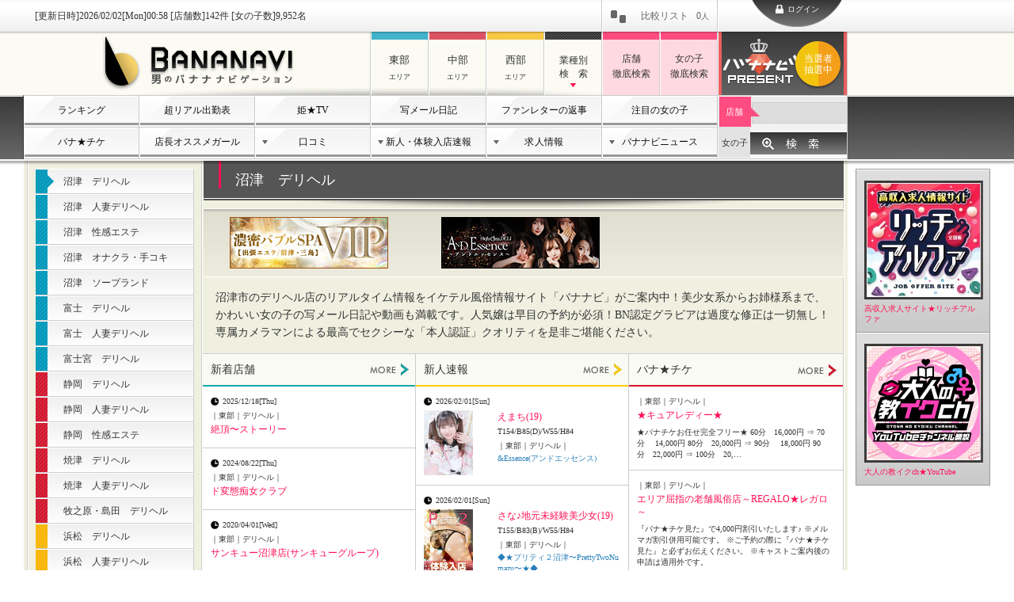

--- FILE ---
content_type: text/html; charset=UTF-8
request_url: https://bananavi.jp/shizuoka/pc/local/
body_size: 26543
content:
<!DOCTYPE html>
<html lang="ja" >
<head>
<!-- Google tag (gtag.js) -->
<script async src="https://www.googletagmanager.com/gtag/js?id=G-7LQYPKC8CZ"></script>
<script>
  window.dataLayer = window.dataLayer || [];
  function gtag(){dataLayer.push(arguments);}
  gtag('js', new Date());

  gtag('config', 'G-7LQYPKC8CZ');
  gtag('config', 'UA-57798160-1');
</script>
<meta charset="utf-8">
<meta name="description" content="沼津市のデリヘル店のリアルタイム情報をイケテル風俗情報サイト「バナナビ」がご案内中！美少女系からお姉様系まで、かわいい女の子の写メール日記や動画も満載。BN認定グラビアは過度な修正は一切無し！専属カメラマンによるグラビアは一見の価値あり！" />
<meta name="keywords" content="沼津,デリヘル,デリバリーヘルス,写メール日記,動画,風俗,美少女,OL,お姉様,静岡" />
<meta name="format-detection" content="telephone=no">
<link rel="shortcut icon" href="/favicon.ico" type="image/x-icon">
<link rel="apple-touch-icon" href="/apple-touch-icon.png" sizes="180x180">
<link rel="icon" type="image/png" href="/android-touch-icon.png" sizes="192x192">
<meta name="robots" content="index,follow">


<link rel="alternate" media="only screen and (max-width: 640px)" href="https://bananavi.jp/shizuoka/sp/local/">


<link rel="stylesheet" href="../css/default.css?v030" />
<link rel="stylesheet" href="../css/layout.css?v030" />
<link rel="stylesheet" href="../css/home.css?v030" />
<link rel="stylesheet" href="../js/camera_2017renewal/css/camera.css?v030" />
<link rel="stylesheet" href="../css/sub.css?v030" />

<script src="//ajax.googleapis.com/ajax/libs/jquery/1.9.1/jquery.min.js"></script>
<script src="//ajax.googleapis.com/ajax/libs/jqueryui/1.9.1/jquery-ui.min.js"></script>

<!-- jquery 1.9 $.browser対策-->
<script src="../js/jquery.depend.min.js"></script>
<script src="../js/jquery.cookie.js"></script>
<script src="../js/common.js?v030"></script>

<script src="../js/fademenu.js?v030"></script>
<script src="../js/slide.js?v030"></script>
<script src="../js/diaryslide_local.js?v030"></script>
<script src="../js/pickup.js?v030"></script>
<script src="../js/camera_2017renewal/js/jquery.mobile.customized.min.js?v030"></script>
<script src="../js/camera_2017renewal/js/jquery.easing.1.3.js?v030"></script>
<script src="../js/camera_2017renewal/js/camera.min.js?v030"></script>
<script src="../js/slidelist_local.js?v030"></script>
<script src="../js/jquery.lazyload.min.js?v030"></script>
<script src="../js/jquery.mousewheel.min.js?v030"></script>
<script src="../js/dexie.js/dexie.min.js?v030"></script>
<script src="../js/dexie.js/dexie.func.js.php?v030"></script>

<title>沼津市の人気のデリヘル店最新情報｜バナナビ</title>

<script>
$(function() {
	sp_redirect('bananavi.jp');
});
</script>

<script>
// Good ボタン初期動作
var std_ids = [422412,422407,422402,422397,422393,422387,422385,422379,422373,422369,422367,422364,422361,422356,422353,422350,422347,422337,422333,422327,422323,422317,422307,422305];
var pd_ids = [8264091,8264089,8264084,8264083,8264082,8264071,8264068,8264063,8264062,8264059,8264057,8264054,8264050,8264047,8264043,8264040,8264033,8264031,8264027,8264021,8264018,8264015,8264009,8264007,8264003,8263995,8263994,8263990,8263981,8263980];
var idb = createDatabase();
std_good_list_init(idb, std_ids);
pd_good_list_init(idb, pd_ids);


$('.shopCont').hide();
$('.girlCont').hide();
var default_flg = true;

jQuery(function($) {
	// 初期値
	if (default_flg === true) {
		$('.shopCont').hide();
		$('.chageGirl').addClass("selected");
		$('.chageShop').removeClass("selected");
		$('.girlCont').show();
	} else {
		$('.girlCont').hide();
		$('.chageShop').addClass("selected");
		$('.chageGirl').removeClass("selected");
		$('.shopCont').show();
	}
	// 女の子・店舗ボタン
	$('.chageGirl').click(function() {
		$('.girlCont').show();
		$('.shopCont').hide();
		$('.chageGirl').addClass("selected");
		$('.chageShop').removeClass("selected");
		return false;
	});
	$('.chageShop').click(function() {
		$('.girlCont').hide();
		$('.shopCont').show();
		$('.chageShop').addClass("selected");
		$('.chageGirl').removeClass("selected");
		return false;
	})
	scrollDrag($('#right_now > ul'));


	// 画像の遅延ロード
	$('img.lazy').lazyload({
		threshold: 500,
		effect: "fadeIn",
		container: '#right_now ul'
	});

	//スクロールスピード
	var scrLength = 200;
	var scrSpeed = 500;
	var scrEasing = 'easeOutCirc';
	//マウスホイールで横移動
	$('#right_now ul').mousewheel(function(event, mov) {
		event.preventDefault();
		var delta = event.originalEvent.deltaY ? -(event.originalEvent.deltaY) : event.originalEvent.wheelDelta ? event.originalEvent.wheelDelta : -(event.originalEvent.detail);
		if (delta < 0){
			scrSet =  $(this).scrollLeft()+scrLength;
		} else {
			scrSet =  $(this).scrollLeft()-scrLength;
		}
		$(this).stop().animate({scrollLeft:scrSet},scrSpeed,scrEasing);

		return false;
	});

	// 2018.07
	scrollDrag($('#top_attention > ul'));

})
</script>
</head>

<body class="kaisai">
	<div id="container" >	<div id="contWrap" class="">
		<div id="loginFormWrap">
	<form id="login_form" method="post" action="../login.php">
	<input type="hidden" name="dir" value="2" />
	<input type="hidden" name="reload" value="1" />
	<div id="loginForm">
		<p class="title">ログイン</p>
		<div class="note">
			<p class="explan">ログインすると「ファンレターの送信」や「お気に入りの登録」等、の会員サービスがご利用頂けます。</p>
			<p class="link"><a href="../entry/">新規登録はこちらから</a></p>
		</div>
		<div class="inputForm">
			<p class="fLh"><input name="memail" type="text" placeholder="メールアドレス" /></p>
			<p class="fRh"><input name="mpass" type="password" placeholder="パスワード" /></p>
			<p class="fNone"><input id="mauto" name="mauto" type="checkbox" value="1" /><label for="mauto">ログインしたままにする</label></p>
		</div>
		<div class="btn">
			<p class="entryLogin"><input type="submit" value="ログイン"></p>
			<p><a href="../password/">パスワードを忘れた場合はコチラ</a></p>
		</div>
		<p class="btnLogin"><a href="#"><span>ログイン</span></a></p>
	</div>
	<div id="loginErrorWrap">
		<div id="loginError">
			<p class="note"></p>
			<p id="errorClose"><img src="../img/icon_cross.png" width="15" height="15" class="opcOver" alt="閉じる"></p>
		</div>
	</div>
	</form>
</div>		<div id="header">
  
  <p class="shadow"></p>
  <div id="headerWrap">
  	<div id="verMenu">
  	  
  	  <p class="logInfo">[更新日時]2026/02/02[Mon]00:58 [店舗数]142件 [女の子数]9,952名</p>
  	  <ul class="compare"><li><a href="../compare/">比較リスト<span class="qty">0</span><span class="unit">人</span></a></li></ul>
  	</div>

    <div id="areaMenu">
      <h1 class="fLh "><a href="../home.php"><img src="../img/logo.png" width="364" height="80" alt="沼津　デリヘル" /></a></h1>
      
      
      <ul>
        <li id="a1"><a href="../search/shop_result.php?sch_area=1&sch_name="><p>東部</p><span>エリア</span></a></li><li id="a2"><a href="../search/shop_result.php?sch_area=2&sch_name="><p>中部</p><span>エリア</span></a></li><li id="a3"><a href="../search/shop_result.php?sch_area=3&sch_name="><p>西部</p><span>エリア</span></a></li>
        <li id="a5" class="ddItem"><a href="#"><p>業種別<span>検　索</span></p></a><div class="ddMenu"><ul><li><a href="../search/shop_result.php?sch_area=0&sch_name=&sch_kind%5B%5D=1">デリヘル</a></li><li><a href="../search/shop_result.php?sch_area=0&sch_name=&sch_kind%5B%5D=24">性感エステ</a></li></ul><ul><li><a href="../search/shop_result.php?sch_area=0&sch_name=&sch_kind%5B%5D=10">人妻デリヘル</a></li><li><a href="../search/shop_result.php?sch_area=0&sch_name=&sch_kind%5B%5D=16">M性感</a></li></ul><ul><li><a href="../search/shop_result.php?sch_area=0&sch_name=&sch_kind%5B%5D=12">韓国デリヘル</a></li><li><a href="../search/shop_result.php?sch_area=0&sch_name=&sch_kind%5B%5D=25">オナクラ・手コキ</a></li></ul><ul><li><a href="../search/shop_result.php?sch_area=0&sch_name=&sch_kind%5B%5D=14">金髪系デリヘル</a></li><li><a href="../search/shop_result.php?sch_area=0&sch_name=&sch_kind%5B%5D=5">ソープランド</a></li></ul></div></li>
        <li id="a6"><a href="../search/shop_result.php"><p>店舗<br />徹底検索</p></a></li>
        <li id="a7"><a href="../search/"><p>女の子<br />徹底検索</p></a></li>
      </ul>
      <div class="fRh"><a id="headPresent" href="../present/">バナナビプレゼント<p class="mark mark1">当選者<br />抽選中</p></a></div>
      
    </div>

    <div id="globalMenu">
      <ul>
        <li id="gGirlRanking"><a href="../ranking/">ランキング</a></li>
        <li id="gAttend"><a href="../attend/">超リアル出勤表</a></li>
        <li id="gHimeTv"><a href="../himetv/">姫★TV</a></li>
        <li id="gDiary"><a href="../diary/">写メール日記</a></li>
        <li id="gFanletter"><a href="../fanletter/">ファンレターの返事</a></li>
        
        <li id="gAttention"><a href="../featuredgirl/">注目の女の子</a></li>

        <li id="gAnnounce"><a href="../coupon/">バナ★チケ</a></li>
        <li id="gSuggest"><a href="../suggest/">店長オススメガール</a></li>
        <li id="gReview"><a href="#">口コミ</a>
			<div class="ddMenu" style="display: none;">
				<ul>
					<li><a href="../review/">口コミ一覧</a></li>
					<li><a href="../review/guide.php">口コミ投稿について</a></li>
				</ul>
			</div>
		</li>
        <li id="gRecruit"><a href="#">新人・体験入店速報</a>
			<div class="ddMenu" style="display: none;">
				<ul>
					<li><a href="../fresh/">新人速報</a></li>
					<li><a href="../report/">体験入店速報</a></li>
				</ul>
			</div>
		</li>
        <li id="gRecruit"><a href="#">求人情報</a>
			<div class="ddMenu" style="display: none;">
				<ul>
					<li><a href="../news/rich_recruit.php">キャスト求人</a></li>
					<li><a href="../staff/staff_recruit.php">スタッフ求人</a></li>
				</ul>
			</div>
		</li>
        <li id="gNews"><a href="#">バナナビニュース</a>
          <div class="ddMenu" style="z-index:10000;">
            <ul>
              <li><a href="../arrival/">新着店舗</a></li>
              <li><a href="../news/">ショップニュース</a></li>
              <li><a href="../news/event.php">イベントニュース</a></li>
              <li><a href="../local/">エリア情報</a></li>
              <li><a href="../announce/">お知らせ</a></li>
            </ul>
          </div>
        </li>
      </ul>
      <div id="searchBox">
        <form id="TopNameSearch" data-path="../" action="../search/shop_result.php" method="post">
          <div class="fukidashi">
            <p class="shop"><input name="target" type="radio" class="iRadio" id="fukiShop"  checked="checked" value="1"><label for="fukiShop" class="checked">店舗</label></p>
            <p class="girl"><input name="target" type="radio" class="iRadio" id="fukiGirl" value="2"><label for="fukiGirl">女の子</label></p>
          </div>
		  <p class="searchInput"><input type="text" name="sch_name" /></p>
		  <p class="searchBtn"><input type="submit" value="" class="headSerchBtn"></p>
		</form>
	  </div>
	</div>
  </div>
</div>
		<div id="contents">
			<p class="shadow"></p>
			<div id="mainContWrap">
				<div id="sideMenu">

					<div id="areaSideMenu">
	<ul>
		<li class="areacolor1 select"><a href="./?area_info_id=1"><p>沼津　デリヘル</p></a></li><li class="areacolor1 "><a href="./?area_info_id=2"><p>沼津　人妻デリヘル</p></a></li><li class="areacolor1 "><a href="./?area_info_id=15"><p>沼津　性感エステ</p></a></li><li class="areacolor1 "><a href="./?area_info_id=3"><p>沼津　オナクラ・手コキ</p></a></li><li class="areacolor1 "><a href="./?area_info_id=4"><p>沼津　ソープランド</p></a></li><li class="areacolor1 "><a href="./?area_info_id=5"><p>富士　デリヘル</p></a></li><li class="areacolor1 "><a href="./?area_info_id=6"><p>富士　人妻デリヘル</p></a></li><li class="areacolor1 "><a href="./?area_info_id=7"><p>富士宮　デリヘル</p></a></li><li class="areacolor2 "><a href="./?area_info_id=8"><p>静岡　デリヘル</p></a></li><li class="areacolor2 "><a href="./?area_info_id=9"><p>静岡　人妻デリヘル</p></a></li><li class="areacolor2 "><a href="./?area_info_id=16"><p>静岡　性感エステ</p></a></li><li class="areacolor2 "><a href="./?area_info_id=10"><p>焼津　デリヘル</p></a></li><li class="areacolor2 "><a href="./?area_info_id=11"><p>焼津　人妻デリヘル</p></a></li><li class="areacolor2 "><a href="./?area_info_id=12"><p>牧之原・島田　デリヘル</p></a></li><li class="areacolor3 "><a href="./?area_info_id=13"><p>浜松　デリヘル</p></a></li><li class="areacolor3 "><a href="./?area_info_id=14"><p>浜松　人妻デリヘル</p></a></li>
	</ul>
</div>
					<p class="sideEntry"><a href="../entry/"><img src="../img/smenu_entry.png" alt="会員登録" width="218" height="103" class="opcOver"/></a></p><div class="bijo_side_banner"><a href="../rsv/guide.php"><img src="../img/rsv/side_rsv_banner.jpg" alt="WEB予約機能をチェック！" width="200"></a></div><div class="bijo_side_banner"><a href="../review/"><img src="../img/review/side_review_banner.jpg" alt="口コミをチェック！" width="200"></a></div>
<div class="side_group_ad"><a href="../select/group.php?item_id=111"><img src="/upimage/shizuoka/ad_item_img/0000/0001/111-s.jpg" alt="【はじめてでも安心♪WEB予約対応のお店をチェック！】" width="160" height="160">
<div>【はじめてでも安心♪WEB予約対応のお店をチェック！】</div></a><a href="../select/group.php?item_id=109"><img src="/upimage/shizuoka/ad_item_img/0000/0001/109-s.jpg" alt="３年以上掲載☆優良店舗特集" width="160" height="160">
<div>３年以上掲載☆優良店舗特集</div></a><a href="../select/group.php?item_id=110"><img src="/upimage/shizuoka/ad_item_img/0000/0001/110-s.jpg" alt="10年以上掲載☆優良店舗特集" width="160" height="160">
<div>10年以上掲載☆優良店舗特集</div></a></div>
<ul id="sideMenuList">  <li><a href="../publicity/"><img src="../img/smenu_media.png" alt="宣伝媒体" width="202" height="71" class="opcOver"/></a></li>  <li><a href="../song/"><img src="../img/side_chara_song.png" alt="キャラクター&テーマソング" width="202" height="206" class="opcOver"></a></li>
</ul>									</div>

				<div id="mainCont">
					<div id="homeCont">

						<div id="subCont">
							<h2>沼津　デリヘル</h2>

							<div class="topBanner"><ul><li><a href="../../ad_location.php?type=1&ad_type=1&ad_item=229&ad_id=2711" ><img src="/upimage/shizuoka/shop_title/0000/0038/3885-m.jpg" width="200" height="65" class="opcOver" alt="濃密バブルSPA VIP" /></a></li><li><a href="../../ad_location.php?type=1&ad_type=1&ad_item=229&ad_id=1664" ><img src="/upimage/shizuoka/shop_title/0000/0018/1810-m.jpg" width="200" height="65" class="opcOver" alt="&amp;Essence(アンドエッセンス)" /></a></li></ul></div>
							<div class="localText"><p>沼津市のデリヘル店のリアルタイム情報をイケテル風俗情報サイト「バナナビ」がご案内中！美少女系からお姉様系まで、かわいい女の子の写メール日記や動画も満載です。人気嬢は早目の予約が必須！BN認定グラビアは過度な修正は一切無し！専属カメラマンによる最高でセクシーな「本人認証」クオリティを是非ご堪能ください。</p></div>
											</div>

						<div id="homeNews">
							<div class="homeNewsCont tenpo">
								<h2>新着店舗</h2>
								<p class="more moreStyle01"><a class="opcOver" href="../../pc/arrival/?sch_area=1&sch_child_area%5B%5D=1&sch_kind%5B%5D=1">MORE</a></p>
								<div class="newsContWrap"><div class="newsCont">
	<p class="time">2025/12/18[Thu]</p>
	<p class="area">｜東部｜デリヘル｜</p>
	<p class="shop"><a href="../dx/?shop_id=4019" >絶頂〜ストーリー</a></p>
</div><div class="newsCont">
	<p class="time">2024/08/22[Thu]</p>
	<p class="area">｜東部｜デリヘル｜</p>
	<p class="shop"><a href="../dx/?shop_id=3969" >ド変態痴女クラブ</a></p>
</div><div class="newsCont">
	<p class="time">2020/04/01[Wed]</p>
	<p class="area">｜東部｜デリヘル｜</p>
	<p class="shop"><a href="../dx/?shop_id=3779" >サンキュー沼津店(サンキューグループ)</a></p>
</div><div class="newsCont">
	<p class="time">2017/08/08[Tue]</p>
	<p class="area">｜東部｜デリヘル｜</p>
	<p class="shop"><a href="../dx/?shop_id=3549" >ぽちゃカワ革命！！いちゃぷよ★ポッチャdoll [東部店]</a></p>
</div><div class="newsCont">
	<p class="time">2012/09/08[Sat]</p>
	<p class="area">｜東部｜デリヘル｜</p>
	<p class="shop"><a href="../dx/?shop_id=1983" >A○女優＆人気フードルが東京からやってくる店！！沼津ハンパじゃない東京</a></p>
</div><div class="newsCont">
	<p class="time">2012/04/18[Wed]</p>
	<p class="area">｜東部｜デリヘル｜</p>
	<p class="shop"><a href="../dx/?shop_id=1810" >&amp;Essence(アンドエッセンス)</a></p>
</div><div class="newsCont">
	<p class="time">2009/12/28[Mon]</p>
	<p class="area">｜東部｜デリヘル｜</p>
	<p class="shop"><a href="../dx/?shop_id=1031" >☆ピーチパイ☆</a></p>
</div><div class="newsCont">
	<p class="time">2009/05/08[Fri]</p>
	<p class="area">｜東部｜デリヘル｜</p>
	<p class="shop"><a href="../dx/?shop_id=828" >エリア屈指の老舗風俗店～REGALO★レガロ～</a></p>
</div><div class="newsCont">
	<p class="time">2009/01/29[Thu]</p>
	<p class="area">｜東部｜デリヘル｜</p>
	<p class="shop"><a href="../shop/?shop_id=758" >★キュアレディー★</a></p>
</div><div class="newsCont">
	<p class="time">2007/09/20[Thu]</p>
	<p class="area">｜東部｜デリヘル｜</p>
	<p class="shop"><a href="../shop/?shop_id=474" >ジュエル沼津店</a></p>
</div><div class="newsCont">
	<p class="time">2006/04/13[Thu]</p>
	<p class="area">｜東部｜デリヘル｜</p>
	<p class="shop"><a href="../dx/?shop_id=232" >ティアラ</a></p>
</div><div class="newsCont">
	<p class="time">2005/05/23[Mon]</p>
	<p class="area">｜東部｜デリヘル｜</p>
	<p class="shop"><a href="../shop/?shop_id=4" >Venus</a></p>
</div><div class="newsCont">
	<p class="time">2005/05/12[Thu]</p>
	<p class="area">｜東部｜デリヘル｜</p>
	<p class="shop"><a href="../dx/?shop_id=60" >◆★プリティ２沼津〜PrettyTwoNumazu〜★◆</a></p>
</div></div>
							</div>

							<div class="homeNewsCont shinjin">
								<h2>新人速報</h2>
								<p class="more moreStyle02"><a class="opcOver" href="../../pc/fresh/?sch_area=1&sch_child_area%5B%5D=1&sch_kind%5B%5D=1">MORE</a></p>
								<div class="newsContWrap"><div class="newsCont">
	<p class="time">2026/02/01[Sun]</p>
	<p class="img"><a href="../dx/girl/?shop_id=1810&amp;girl_id=208440"><img src="https://img2.bananavi.jp/upimage/shizuoka/fudol_img/0000/2084/208440-1m.jpg" width="62" height="82" class="opcOver"/></a></p>
	<div class="detail">
		<p class="name"><a href="../dx/girl/?shop_id=1810&amp;girl_id=208440">えまち(19)</a></p>
		<p class="size">T154/B85(D)/W55/H84</p>
		<p class="area">｜東部｜デリヘル｜</p>
		<p class="shop"><a href="../dx/?shop_id=1810" >&amp;Essence(アンドエッセンス)</a></p>
	</div>
</div><div class="newsCont">
	<p class="time">2026/02/01[Sun]</p>
	<p class="img"><a href="../dx/girl/?shop_id=60&amp;girl_id=208436"><img src="https://img2.bananavi.jp/upimage/shizuoka/fudol_img/0000/2084/208436-1m.jpg" width="62" height="82" class="opcOver"/></a></p>
	<div class="detail">
		<p class="name"><a href="../dx/girl/?shop_id=60&amp;girl_id=208436">さな♪地元未経験美少女(19)</a></p>
		<p class="size">T155/B83(B)/W55/H84</p>
		<p class="area">｜東部｜デリヘル｜</p>
		<p class="shop"><a href="../dx/?shop_id=60" >◆★プリティ２沼津〜PrettyTwoNumazu〜★◆</a></p>
	</div>
</div><div class="newsCont">
	<p class="time">2026/01/31[Sat]</p>
	<p class="img"><a href="../dx/girl/?shop_id=1810&amp;girl_id=208417"><img src="https://img2.bananavi.jp/upimage/shizuoka/fudol_img/0000/2084/208417-1m.jpg" width="62" height="82" class="opcOver"/></a></p>
	<div class="detail">
		<p class="name"><a href="../dx/girl/?shop_id=1810&amp;girl_id=208417">あむ(22)</a></p>
		<p class="size">T168/B98(I)/W54/H87</p>
		<p class="area">｜東部｜デリヘル｜</p>
		<p class="shop"><a href="../dx/?shop_id=1810" >&amp;Essence(アンドエッセンス)</a></p>
	</div>
</div><div class="newsCont">
	<p class="time">2026/01/31[Sat]</p>
	<p class="img"><a href="../dx/girl/?shop_id=60&amp;girl_id=208413"><img src="https://img2.bananavi.jp/upimage/shizuoka/fudol_img/0000/2084/208413-1m.jpg" width="62" height="82" class="opcOver"/></a></p>
	<div class="detail">
		<p class="name"><a href="../dx/girl/?shop_id=60&amp;girl_id=208413">りんか♪超S級のアイドル美女(25)</a></p>
		<p class="size">T155/B84(C)/W55/H85</p>
		<p class="area">｜東部｜デリヘル｜</p>
		<p class="shop"><a href="../dx/?shop_id=60" >◆★プリティ２沼津〜PrettyTwoNumazu〜★◆</a></p>
	</div>
</div><div class="newsCont">
	<p class="time">2026/01/31[Sat]</p>
	<p class="img"><a href="../dx/girl/?shop_id=1810&amp;girl_id=208407"><img src="https://img2.bananavi.jp/upimage/shizuoka/fudol_img/0000/2084/208407-1m.jpg" width="62" height="82" class="opcOver"/></a></p>
	<div class="detail">
		<p class="name"><a href="../dx/girl/?shop_id=1810&amp;girl_id=208407">かぐや(21)</a></p>
		<p class="size">T169/B87(E)/W55/H86</p>
		<p class="area">｜東部｜デリヘル｜</p>
		<p class="shop"><a href="../dx/?shop_id=1810" >&amp;Essence(アンドエッセンス)</a></p>
	</div>
</div><div class="newsCont">
	<p class="time">2026/01/30[Fri]</p>
	<p class="img"><a href="../dx/girl/?shop_id=3969&amp;girl_id=208382"><img src="https://img2.bananavi.jp/upimage/shizuoka/fudol_img/0000/2083/208382-1m.jpeg" width="62" height="82" class="opcOver"/></a></p>
	<div class="detail">
		<p class="name"><a href="../dx/girl/?shop_id=3969&amp;girl_id=208382">みなみ(29)</a></p>
		<p class="size">T159/B104(J)/W60/H91</p>
		<p class="area">｜東部｜デリヘル｜</p>
		<p class="shop"><a href="../dx/?shop_id=3969" >ド変態痴女クラブ</a></p>
	</div>
</div><div class="newsCont">
	<p class="time">2026/01/30[Fri]</p>
	<p class="img"><a href="../dx/girl/?shop_id=60&amp;girl_id=208373"><img src="https://img2.bananavi.jp/upimage/shizuoka/fudol_img/0000/2083/208373-1m.jpg" width="62" height="82" class="opcOver"/></a></p>
	<div class="detail">
		<p class="name"><a href="../dx/girl/?shop_id=60&amp;girl_id=208373">いずみ♪超絶清楚系美女(24)</a></p>
		<p class="size">T156/B84(C)/W55/H86</p>
		<p class="area">｜東部｜デリヘル｜</p>
		<p class="shop"><a href="../dx/?shop_id=60" >◆★プリティ２沼津〜PrettyTwoNumazu〜★◆</a></p>
	</div>
</div><div class="newsCont">
	<p class="time">2026/01/29[Thu]</p>
	<p class="img"><a href="../dx/girl/?shop_id=60&amp;girl_id=208362"><img src="https://img2.bananavi.jp/upimage/shizuoka/fudol_img/0000/2083/208362-1m.jpg" width="62" height="82" class="opcOver"/></a></p>
	<div class="detail">
		<p class="name"><a href="../dx/girl/?shop_id=60&amp;girl_id=208362">まなみ♪超SSS級清楚系美女(24)</a></p>
		<p class="size">T156/B84(C)/W56/H86</p>
		<p class="area">｜東部｜デリヘル｜</p>
		<p class="shop"><a href="../dx/?shop_id=60" >◆★プリティ２沼津〜PrettyTwoNumazu〜★◆</a></p>
	</div>
</div><div class="newsCont">
	<p class="time">2026/01/28[Wed]</p>
	<p class="img"><a href="../dx/girl/?shop_id=1810&amp;girl_id=208351"><img src="https://img2.bananavi.jp/upimage/shizuoka/fudol_img/0000/2083/208351-1m.jpg" width="62" height="82" class="opcOver"/></a></p>
	<div class="detail">
		<p class="name"><a href="../dx/girl/?shop_id=1810&amp;girl_id=208351">あかり(22)</a></p>
		<p class="size">T161/B83(C)/W54/H83</p>
		<p class="area">｜東部｜デリヘル｜</p>
		<p class="shop"><a href="../dx/?shop_id=1810" >&amp;Essence(アンドエッセンス)</a></p>
	</div>
</div><div class="newsCont">
	<p class="time">2026/01/27[Tue]</p>
	<p class="img"><a href="../dx/girl/?shop_id=1810&amp;girl_id=208348"><img src="https://img2.bananavi.jp/upimage/shizuoka/fudol_img/0000/2083/208348-1m.jpg" width="62" height="82" class="opcOver"/></a></p>
	<div class="detail">
		<p class="name"><a href="../dx/girl/?shop_id=1810&amp;girl_id=208348">みや(20)</a></p>
		<p class="size">T155/B90(G)/W55/H87</p>
		<p class="area">｜東部｜デリヘル｜</p>
		<p class="shop"><a href="../dx/?shop_id=1810" >&amp;Essence(アンドエッセンス)</a></p>
	</div>
</div><div class="newsCont">
	<p class="time">2026/01/27[Tue]</p>
	<p class="img"><a href="../dx/girl/?shop_id=1810&amp;girl_id=208347"><img src="https://img2.bananavi.jp/upimage/shizuoka/fudol_img/0000/2083/208347-1m.jpg" width="62" height="82" class="opcOver"/></a></p>
	<div class="detail">
		<p class="name"><a href="../dx/girl/?shop_id=1810&amp;girl_id=208347">あゆ(20)</a></p>
		<p class="size">T158/B85(D)/W55/H85</p>
		<p class="area">｜東部｜デリヘル｜</p>
		<p class="shop"><a href="../dx/?shop_id=1810" >&amp;Essence(アンドエッセンス)</a></p>
	</div>
</div><div class="newsCont">
	<p class="time">2026/01/27[Tue]</p>
	<p class="img"><a href="../dx/girl/?shop_id=1810&amp;girl_id=208346"><img src="https://img2.bananavi.jp/upimage/shizuoka/fudol_img/0000/2083/208346-1m.jpg" width="62" height="82" class="opcOver"/></a></p>
	<div class="detail">
		<p class="name"><a href="../dx/girl/?shop_id=1810&amp;girl_id=208346">ちほ(23)</a></p>
		<p class="size">T162/B83(C)/W55/H85</p>
		<p class="area">｜東部｜デリヘル｜</p>
		<p class="shop"><a href="../dx/?shop_id=1810" >&amp;Essence(アンドエッセンス)</a></p>
	</div>
</div><div class="newsCont">
	<p class="time">2026/01/27[Tue]</p>
	<p class="img"><a href="../dx/girl/?shop_id=1810&amp;girl_id=208345"><img src="https://img2.bananavi.jp/upimage/shizuoka/fudol_img/0000/2083/208345-1m.jpg" width="62" height="82" class="opcOver"/></a></p>
	<div class="detail">
		<p class="name"><a href="../dx/girl/?shop_id=1810&amp;girl_id=208345">ゆうあ(19)</a></p>
		<p class="size">T165/B93(H)/W55/H87</p>
		<p class="area">｜東部｜デリヘル｜</p>
		<p class="shop"><a href="../dx/?shop_id=1810" >&amp;Essence(アンドエッセンス)</a></p>
	</div>
</div><div class="newsCont">
	<p class="time">2026/01/27[Tue]</p>
	<p class="img"><a href="../dx/girl/?shop_id=60&amp;girl_id=208333"><img src="https://img2.bananavi.jp/upimage/shizuoka/fudol_img/0000/2083/208333-1m.jpg" width="62" height="82" class="opcOver"/></a></p>
	<div class="detail">
		<p class="name"><a href="../dx/girl/?shop_id=60&amp;girl_id=208333">あかり♪超SSS級アイドル美女(24)</a></p>
		<p class="size">T160/B87(E)/W56/H88</p>
		<p class="area">｜東部｜デリヘル｜</p>
		<p class="shop"><a href="../dx/?shop_id=60" >◆★プリティ２沼津〜PrettyTwoNumazu〜★◆</a></p>
	</div>
</div><div class="newsCont">
	<p class="time">2026/01/26[Mon]</p>
	<p class="img"><a href="../shop/girl/?shop_id=758&amp;girl_id=208316"><img src="https://img2.bananavi.jp/upimage/shizuoka/fudol_img/0000/2083/208316-1m.jpg" width="62" height="82" class="opcOver"/></a></p>
	<div class="detail">
		<p class="name"><a href="../shop/girl/?shop_id=758&amp;girl_id=208316">新人　せりな　エロさ漂う美女♪(20)</a></p>
		<p class="size">T160/B88(D)/W55/H82</p>
		<p class="area">｜東部｜デリヘル｜</p>
		<p class="shop"><a href="../shop/?shop_id=758" >★キュアレディー★</a></p>
	</div>
</div><div class="newsCont">
	<p class="time">2026/01/24[Sat]</p>
	<p class="img"><a href="../dx/girl/?shop_id=3549&amp;girl_id=208298"><img src="https://img2.bananavi.jp/upimage/shizuoka/fudol_img/0000/2082/208298-1m.jpg" width="62" height="82" class="opcOver"/></a></p>
	<div class="detail">
		<p class="name"><a href="../dx/girl/?shop_id=3549&amp;girl_id=208298">まいん＠服従ドМエロ変態絶潮嬢(21)</a></p>
		<p class="size">T165/B120(K)/W105/H120</p>
		<p class="area">｜東部｜デリヘル｜</p>
		<p class="shop"><a href="../dx/?shop_id=3549" >ぽちゃカワ革命！！いちゃぷよ★ポッチャdoll [東部店]</a></p>
	</div>
</div><div class="newsCont">
	<p class="time">2026/01/23[Fri]</p>
	<p class="img"><a href="../dx/girl/?shop_id=60&amp;girl_id=208290"><img src="https://img2.bananavi.jp/upimage/shizuoka/fudol_img/0000/2082/208290-1m.jpg" width="62" height="82" class="opcOver"/></a></p>
	<div class="detail">
		<p class="name"><a href="../dx/girl/?shop_id=60&amp;girl_id=208290">きき♪衝撃のGカップ美女(24)</a></p>
		<p class="size">T155/B90(G)/W56/H88</p>
		<p class="area">｜東部｜デリヘル｜</p>
		<p class="shop"><a href="../dx/?shop_id=60" >◆★プリティ２沼津〜PrettyTwoNumazu〜★◆</a></p>
	</div>
</div><div class="newsCont">
	<p class="time">2026/01/21[Wed]</p>
	<p class="img"><a href="../shop/girl/?shop_id=758&amp;girl_id=208271"><img src="https://img2.bananavi.jp/upimage/shizuoka/fudol_img/0000/2082/208271-1m.jpg" width="62" height="82" class="opcOver"/></a></p>
	<div class="detail">
		<p class="name"><a href="../shop/girl/?shop_id=758&amp;girl_id=208271">新人　るか　誘惑の眼差し♪(19)</a></p>
		<p class="size">T153/B88(D)/W55/H82</p>
		<p class="area">｜東部｜デリヘル｜</p>
		<p class="shop"><a href="../shop/?shop_id=758" >★キュアレディー★</a></p>
	</div>
</div><div class="newsCont">
	<p class="time">2026/01/21[Wed]</p>
	<p class="img"><a href="../dx/girl/?shop_id=3549&amp;girl_id=208262"><img src="https://img2.bananavi.jp/upimage/shizuoka/fudol_img/0000/2082/208262-1m.jpg" width="62" height="82" class="opcOver"/></a></p>
	<div class="detail">
		<p class="name"><a href="../dx/girl/?shop_id=3549&amp;girl_id=208262">あず＠溺愛かわエロ誘爆痴学生(20)</a></p>
		<p class="size">T175/B115(H)/W69/H98</p>
		<p class="area">｜東部｜デリヘル｜</p>
		<p class="shop"><a href="../dx/?shop_id=3549" >ぽちゃカワ革命！！いちゃぷよ★ポッチャdoll [東部店]</a></p>
	</div>
</div><div class="newsCont">
	<p class="time">2026/01/20[Tue]</p>
	<p class="img"><a href="../dx/girl/?shop_id=1810&amp;girl_id=208238"><img src="https://img2.bananavi.jp/upimage/shizuoka/fudol_img/0000/2082/208238-1m.jpg" width="62" height="82" class="opcOver"/></a></p>
	<div class="detail">
		<p class="name"><a href="../dx/girl/?shop_id=1810&amp;girl_id=208238">あみ(21)</a></p>
		<p class="size">T167/B85(D)/W54/H84</p>
		<p class="area">｜東部｜デリヘル｜</p>
		<p class="shop"><a href="../dx/?shop_id=1810" >&amp;Essence(アンドエッセンス)</a></p>
	</div>
</div></div>
							</div>

							<div class="homeNewsCont otoko">
								<h2>バナ★チケ</h2>
								<p class="more moreStyle03"><a class="opcOver" href="../../pc/coupon/?sch_area=1&sch_child_area%5B%5D=1&sch_kind%5B%5D=1">MORE</a></p>
								<div class="newsContWrap"><div class="newsCont">
<p class="area">｜東部｜デリヘル｜</p>
<p class="shop"><a href="../shop/?shop_id=758" >★キュアレディー★</a></p>
<p class="note">★バナチケお任せ完全フリー★

60分　16,000円 ⇒ 70分　 14,000円

80分　20,000円 ⇒ 90分　 18,000円

90分　22,000円 ⇒ 100分　20,…</p>
</div><div class="newsCont">
<p class="area">｜東部｜デリヘル｜</p>
<p class="shop"><a href="../dx/?shop_id=828" >エリア屈指の老舗風俗店～REGALO★レガロ～</a></p>
<p class="note">『バナ★チケ見た』で4,000円割引いたします♪

※メルマガ割引併用可能です。
※ご予約の際に『バナ★チケ見た』と必ずお伝えください。
※キャストご案内後の申請は適用外です。</p>
</div><div class="newsCont">
<p class="area">｜東部｜デリヘル｜</p>
<p class="shop"><a href="../dx/?shop_id=232" >ティアラ</a></p>
<p class="note">バナ★チケ 特割コース

60min ¥13,000-
70min ¥15,000-
80min ¥17,000-
90min ¥19,000-
120min ¥29,000-
以降各コ…</p>
</div><div class="newsCont">
<p class="area">｜東部｜デリヘル｜</p>
<p class="shop"><a href="../dx/?shop_id=1031" >☆ピーチパイ☆</a></p>
<p class="note">〈〈バナ★チケ割引〉〉

〈フリー料金〉

60分→14,000円

70分→16,000円

80分→18,000円

90分→21,000円

100分→24,000円
…</p>
</div></div>
							</div>
						</div>

							<div id="TopRanking" class="area">
		<div class="contHead">
			<div class="midTitle"><h2>ランキング TOP3</h2></div>
		</div>
				<div id="girl" class="rankctgr">
			<div class="RankTitle">
				<p>女の子</p>
				<a href="../../pc/ranking/?sch_area=1&sch_child_area%5B%5D=1&sch_kind%5B%5D=1">MORE</a>
			</div>
			<div id="rankWrap" class="cf">
				<div class="rankList type1">
					<ul class="cf">
						    <li class="rank">
        <p class="badge rank1">1</p>
        <div class="rankCont">
            <p class="name"><a href="../dx/girl/?shop_id=3779&amp;girl_id=203355">かづき(24)</a></p>
            <p class="size">T175/B80(B)/W55/H82</p>
            <p class="img"><a href="../dx/girl/?shop_id=3779&amp;girl_id=203355"><img src="https://img2.bananavi.jp/upimage/shizuoka/fudol_img/0000/2033/203355-1m.jpg" width="103" height="137" class="opcOver"></a></p>
			<p class="area">｜東部｜デリヘル｜</p>
            <p class="shop"><a href="../dx/?shop_id=3779" >サンキュー沼津店(サンキューグループ)</a></p>
        </div>
    </li>    <li class="rank">
        <p class="badge rank2">2</p>
        <div class="rankCont">
            <p class="name"><a href="../dx/girl/?shop_id=1810&amp;girl_id=207747">らいと(22)</a></p>
            <p class="size">T150/B88(F)/W55/H86</p>
            <p class="img"><a href="../dx/girl/?shop_id=1810&amp;girl_id=207747"><img src="https://img2.bananavi.jp/upimage/shizuoka/fudol_img/0000/2077/207747-1m.jpg" width="103" height="137" class="opcOver"></a></p>
			<p class="area">｜東部｜デリヘル｜</p>
            <p class="shop"><a href="../dx/?shop_id=1810" >&amp;Essence(アンドエッセンス)</a></p>
        </div>
    </li>    <li class="rank">
        <p class="badge rank3">3</p>
        <div class="rankCont">
            <p class="name"><a href="../dx/girl/?shop_id=1810&amp;girl_id=203190">きほ(21)</a></p>
            <p class="size">T162/B87(E)/W54/H86</p>
            <p class="img"><a href="../dx/girl/?shop_id=1810&amp;girl_id=203190"><img src="https://img2.bananavi.jp/upimage/shizuoka/fudol_img/0000/2031/203190-1m.jpg" width="103" height="137" class="opcOver"></a></p>
			<p class="area">｜東部｜デリヘル｜</p>
            <p class="shop"><a href="../dx/?shop_id=1810" >&amp;Essence(アンドエッセンス)</a></p>
        </div>
    </li>
					</ul>
				</div>
			</div>
		</div>
				<div id="shop" class="rankctgr">
			<div class="RankTitle">
				<p>店舗</p>
				<a href="../../pc/ranking/shop.php?sch_area=1&sch_child_area%5B%5D=1&sch_kind%5B%5D=1">MORE</a> </div>
			<div id="rankWrap" class="cf">
				<div class="shopCont" style="display: block;">
					<div class="rankList type1">
						<ul class="cf">
							    <li class="rank">
        <p class="badge rank1">1</p>
        <div class="rankCont">
            <table class="name">
                <tbody>
                    <tr>
                        <td><a href="../dx/?shop_id=3549" >ぽちゃカワ革命！！いちゃぷよ★ポッチャdoll [東部店]</a></td>
                    </tr>
                </tbody>
            </table>
            <div class="shopListDetail">
                <p class="img"><a href="../dx/?shop_id=3549" ><img src="/upimage/shizuoka/shop_title/0000/0035/3549-m.jpg" width="200" height="65" class="opcOver"></a></p>
                <div class="type">
                    <div class="type">
<p class="area areacolor1">東部</p>
<p class="kind"><span>デリヘル</span></p>


</div>
                </div>
            </div>
        </div>
    </li>    <li class="rank">
        <p class="badge rank2">2</p>
        <div class="rankCont">
            <table class="name">
                <tbody>
                    <tr>
                        <td><a href="../dx/?shop_id=3779" >サンキュー沼津店(サンキューグループ)</a></td>
                    </tr>
                </tbody>
            </table>
            <div class="shopListDetail">
                <p class="img"><a href="../dx/?shop_id=3779" ><img src="/upimage/shizuoka/shop_title/0000/0037/3779-m.jpg" width="200" height="65" class="opcOver"></a></p>
                <div class="type">
                    <div class="type">
<p class="area areacolor1">東部</p>
<p class="kind"><span>デリヘル</span></p>


</div>
                </div>
            </div>
        </div>
    </li>    <li class="rank">
        <p class="badge rank3">3</p>
        <div class="rankCont">
            <table class="name">
                <tbody>
                    <tr>
                        <td><a href="../dx/?shop_id=1810" >&Essence(アンドエッセンス)</a></td>
                    </tr>
                </tbody>
            </table>
            <div class="shopListDetail">
                <p class="img"><a href="../dx/?shop_id=1810" ><img src="/upimage/shizuoka/shop_title/0000/0018/1810-m.jpg" width="200" height="65" class="opcOver"></a></p>
                <div class="type">
                    <div class="type">
<p class="area areacolor1">東部</p>
<p class="kind"><span>デリヘル</span></p>


</div>
                </div>
            </div>
        </div>
    </li>
						</ul>
					</div>
				</div>
			</div>
		</div>
	</div>
						<div id="s_movie">
	<div class="contHead">
		<h2>新着★姫TV</h2><a href="../../pc/himetv/?sch_area=1&sch_child_area%5B%5D=1&sch_kind%5B%5D=1">MORE</a>
	</div>
	<div class="slide_list himetv">
		<ul class="contList">
			<li class="new">
<div class="time">
	<p class="day"><span>02/02</span>[Mon]</p>
	<p class="date">00:33</p>
</div>
<div class="mailCont">
	<a href="../dx/girl/himetv.php?shop_id=3779&girl_id=207122&std_did=422412">
		<div class="tvImg">
			<p class="playTime">00:03</p>
			<p class="img"><img src="https://dj8b9lmjd3uu7.cloudfront.net/5037455398907/20260202003502_e0b5da9bd28da75a2cacfcb25244fc606a71900319e456f91d99635289c96a60_1.jpg" class="opcOver"/></p>
			<p class="btnFilm"></p>
		</div>
	</a>
	<p class="greeting"><a href="../dx/girl/himetv.php?shop_id=3779&girl_id=207122&std_did=422412">みるく100</a></p>
	<p class="name"><a href="../dx/girl/?shop_id=3779&amp;girl_id=207122">みるく(24)</a></p>
	<p class="area">｜東部｜デリヘル｜</p>
	<p class="shop"><a href="../dx/?shop_id=3779" >サンキュー沼津店(サンキューグ…</a></p>
	<div id="std_422412" class="good_0">0</div>
</div>
</li><li class="new">
<div class="time">
	<p class="day"><span>02/02</span>[Mon]</p>
	<p class="date">00:03</p>
</div>
<div class="mailCont">
	<a href="../dx/girl/himetv.php?shop_id=3779&girl_id=207195&std_did=422407">
		<div class="tvImg">
			<p class="playTime">00:09</p>
			<p class="img"><img src="https://dj8b9lmjd3uu7.cloudfront.net/5037455398907/20260202000501_7501bf0231e82648fd12c0fb16dda721c3b756eeada384d489b29d9bf21fd374_3.jpg" class="opcOver"/></p>
			<p class="btnFilm"></p>
		</div>
	</a>
	<p class="greeting"><a href="../dx/girl/himetv.php?shop_id=3779&girl_id=207195&std_did=422407">しおん100</a></p>
	<p class="name"><a href="../dx/girl/?shop_id=3779&amp;girl_id=207195">しおん(25)</a></p>
	<p class="area">｜東部｜デリヘル｜</p>
	<p class="shop"><a href="../dx/?shop_id=3779" >サンキュー沼津店(サンキューグ…</a></p>
	<div id="std_422407" class="good_0">0</div>
</div>
</li><li class="new">
<div class="time">
	<p class="day"><span>02/01</span>[Sun]</p>
	<p class="date">23:33</p>
</div>
<div class="mailCont">
	<a href="../dx/girl/himetv.php?shop_id=3779&girl_id=202635&std_did=422402">
		<div class="tvImg">
			<p class="playTime">00:03</p>
			<p class="img"><img src="https://dj8b9lmjd3uu7.cloudfront.net/5037455398907/20260201233403_bad608a8c5f6e916a2697bdae997585e2fdf89cbc189d2290564dd520f3b68d7_1.jpg" class="opcOver"/></p>
			<p class="btnFilm"></p>
		</div>
	</a>
	<p class="greeting"><a href="../dx/girl/himetv.php?shop_id=3779&girl_id=202635&std_did=422402">なぎ</a></p>
	<p class="name"><a href="../dx/girl/?shop_id=3779&amp;girl_id=202635">なぎ(24)</a></p>
	<p class="area">｜東部｜デリヘル｜</p>
	<p class="shop"><a href="../dx/?shop_id=3779" >サンキュー沼津店(サンキューグ…</a></p>
	<div id="std_422402" class="good_0">0</div>
</div>
</li><li class="new">
<div class="time">
	<p class="day"><span>02/01</span>[Sun]</p>
	<p class="date">23:03</p>
</div>
<div class="mailCont">
	<a href="../dx/girl/himetv.php?shop_id=3779&girl_id=182099&std_did=422397">
		<div class="tvImg">
			<p class="playTime">00:20</p>
			<p class="img"><img src="https://dj8b9lmjd3uu7.cloudfront.net/5037455398907/20260201230403_f8a9a2e12a789b3cab1bfaa74b167b8ded4351750ecf590fbddec26ba5604e26_3.jpg" class="opcOver"/></p>
			<p class="btnFilm"></p>
		</div>
	</a>
	<p class="greeting"><a href="../dx/girl/himetv.php?shop_id=3779&girl_id=182099&std_did=422397">ちの</a></p>
	<p class="name"><a href="../dx/girl/?shop_id=3779&amp;girl_id=182099">ちの(20)</a></p>
	<p class="area">｜東部｜デリヘル｜</p>
	<p class="shop"><a href="../dx/?shop_id=3779" >サンキュー沼津店(サンキューグ…</a></p>
	<div id="std_422397" class="good_0">0</div>
</div>
</li><li class="new">
<div class="time">
	<p class="day"><span>02/01</span>[Sun]</p>
	<p class="date">22:33</p>
</div>
<div class="mailCont">
	<a href="../dx/girl/himetv.php?shop_id=3779&girl_id=172101&std_did=422393">
		<div class="tvImg">
			<p class="playTime">00:09</p>
			<p class="img"><img src="https://dj8b9lmjd3uu7.cloudfront.net/5037455398907/20260201223403_a30167ea430ea6abae74318b95accb059745f23544aa164f99c933fce3b04c74_3.jpg" class="opcOver"/></p>
			<p class="btnFilm"></p>
		</div>
	</a>
	<p class="greeting"><a href="../dx/girl/himetv.php?shop_id=3779&girl_id=172101&std_did=422393">ちあき</a></p>
	<p class="name"><a href="../dx/girl/?shop_id=3779&amp;girl_id=172101">ちあき(24)</a></p>
	<p class="area">｜東部｜デリヘル｜</p>
	<p class="shop"><a href="../dx/?shop_id=3779" >サンキュー沼津店(サンキューグ…</a></p>
	<div id="std_422393" class="good_0">0</div>
</div>
</li><li class="new">
<div class="time">
	<p class="day"><span>02/01</span>[Sun]</p>
	<p class="date">22:03</p>
</div>
<div class="mailCont">
	<a href="../dx/girl/himetv.php?shop_id=3779&girl_id=203406&std_did=422387">
		<div class="tvImg">
			<p class="playTime">00:09</p>
			<p class="img"><img src="https://dj8b9lmjd3uu7.cloudfront.net/5037455398907/20260201220501_fd0edd817f94dcf55dc6afa5a84090eb5498a7c562ed099a1aea43d6b0d1710f_3.jpg" class="opcOver"/></p>
			<p class="btnFilm"></p>
		</div>
	</a>
	<p class="greeting"><a href="../dx/girl/himetv.php?shop_id=3779&girl_id=203406&std_did=422387">れもん</a></p>
	<p class="name"><a href="../dx/girl/?shop_id=3779&amp;girl_id=203406">れもん(23)</a></p>
	<p class="area">｜東部｜デリヘル｜</p>
	<p class="shop"><a href="../dx/?shop_id=3779" >サンキュー沼津店(サンキューグ…</a></p>
	<div id="std_422387" class="good_0">0</div>
</div>
</li><li class="new">
<div class="time">
	<p class="day"><span>02/01</span>[Sun]</p>
	<p class="date">21:33</p>
</div>
<div class="mailCont">
	<a href="../dx/girl/himetv.php?shop_id=3779&girl_id=198027&std_did=422385">
		<div class="tvImg">
			<p class="playTime">00:07</p>
			<p class="img"><img src="https://dj8b9lmjd3uu7.cloudfront.net/5037455398907/20260201213402_8a733412972f082779e3d54d1f4047be7e690b275d5b553ea7ae752c349f6744_3.jpg" class="opcOver"/></p>
			<p class="btnFilm"></p>
		</div>
	</a>
	<p class="greeting"><a href="../dx/girl/himetv.php?shop_id=3779&girl_id=198027&std_did=422385">はな</a></p>
	<p class="name"><a href="../dx/girl/?shop_id=3779&amp;girl_id=198027">はな(22)</a></p>
	<p class="area">｜東部｜デリヘル｜</p>
	<p class="shop"><a href="../dx/?shop_id=3779" >サンキュー沼津店(サンキューグ…</a></p>
	<div id="std_422385" class="good_0">0</div>
</div>
</li><li class="new">
<div class="time">
	<p class="day"><span>02/01</span>[Sun]</p>
	<p class="date">21:03</p>
</div>
<div class="mailCont">
	<a href="../dx/girl/himetv.php?shop_id=3779&girl_id=207109&std_did=422379">
		<div class="tvImg">
			<p class="playTime">00:11</p>
			<p class="img"><img src="https://dj8b9lmjd3uu7.cloudfront.net/5037455398907/20260201210501_2f0c815c9a676cf7c0420b7a1ffd3e2fc828b6e7beb64b78cfdb404a13070680_3.jpg" class="opcOver"/></p>
			<p class="btnFilm"></p>
		</div>
	</a>
	<p class="greeting"><a href="../dx/girl/himetv.php?shop_id=3779&girl_id=207109&std_did=422379">みら</a></p>
	<p class="name"><a href="../dx/girl/?shop_id=3779&amp;girl_id=207109">みら(25)</a></p>
	<p class="area">｜東部｜デリヘル｜</p>
	<p class="shop"><a href="../dx/?shop_id=3779" >サンキュー沼津店(サンキューグ…</a></p>
	<div id="std_422379" class="good_0">0</div>
</div>
</li><li class="new">
<div class="time">
	<p class="day"><span>02/01</span>[Sun]</p>
	<p class="date">20:33</p>
</div>
<div class="mailCont">
	<a href="../dx/girl/himetv.php?shop_id=3779&girl_id=206410&std_did=422373">
		<div class="tvImg">
			<p class="playTime">00:06</p>
			<p class="img"><img src="https://dj8b9lmjd3uu7.cloudfront.net/5037455398907/20260201203402_452f60a054aada0ae2682fa00009d7ab3636c500b9444eee20c4dbafc0122d5d_2.jpg" class="opcOver"/></p>
			<p class="btnFilm"></p>
		</div>
	</a>
	<p class="greeting"><a href="../dx/girl/himetv.php?shop_id=3779&girl_id=206410&std_did=422373">れな</a></p>
	<p class="name"><a href="../dx/girl/?shop_id=3779&amp;girl_id=206410">れな(23)</a></p>
	<p class="area">｜東部｜デリヘル｜</p>
	<p class="shop"><a href="../dx/?shop_id=3779" >サンキュー沼津店(サンキューグ…</a></p>
	<div id="std_422373" class="good_0">0</div>
</div>
</li><li class="new">
<div class="time">
	<p class="day"><span>02/01</span>[Sun]</p>
	<p class="date">20:03</p>
</div>
<div class="mailCont">
	<a href="../dx/girl/himetv.php?shop_id=3779&girl_id=201416&std_did=422369">
		<div class="tvImg">
			<p class="playTime">00:15</p>
			<p class="img"><img src="https://dj8b9lmjd3uu7.cloudfront.net/5037455398907/20260201200402_a6d3ce41a4dab79b16a15fa60094d72f7bedeaf97135b86710bc63403f5a7955_3.jpg" class="opcOver"/></p>
			<p class="btnFilm"></p>
		</div>
	</a>
	<p class="greeting"><a href="../dx/girl/himetv.php?shop_id=3779&girl_id=201416&std_did=422369">ここちゃん♪</a></p>
	<p class="name"><a href="../dx/girl/?shop_id=3779&amp;girl_id=201416">ここ(18)</a></p>
	<p class="area">｜東部｜デリヘル｜</p>
	<p class="shop"><a href="../dx/?shop_id=3779" >サンキュー沼津店(サンキューグ…</a></p>
	<div id="std_422369" class="good_0">0</div>
</div>
</li><li class="new">
<div class="time">
	<p class="day"><span>02/01</span>[Sun]</p>
	<p class="date">19:33</p>
</div>
<div class="mailCont">
	<a href="../dx/girl/himetv.php?shop_id=3779&girl_id=172101&std_did=422367">
		<div class="tvImg">
			<p class="playTime">00:11</p>
			<p class="img"><img src="https://dj8b9lmjd3uu7.cloudfront.net/5037455398907/20260201193502_0f2be77f03832f30a8bbd717865265eea86be38ba2c478627550b7d6ae40d9f1_3.jpg" class="opcOver"/></p>
			<p class="btnFilm"></p>
		</div>
	</a>
	<p class="greeting"><a href="../dx/girl/himetv.php?shop_id=3779&girl_id=172101&std_did=422367">ちあき</a></p>
	<p class="name"><a href="../dx/girl/?shop_id=3779&amp;girl_id=172101">ちあき(24)</a></p>
	<p class="area">｜東部｜デリヘル｜</p>
	<p class="shop"><a href="../dx/?shop_id=3779" >サンキュー沼津店(サンキューグ…</a></p>
	<div id="std_422367" class="good_0">1</div>
</div>
</li><li class="new">
<div class="time">
	<p class="day"><span>02/01</span>[Sun]</p>
	<p class="date">19:03</p>
</div>
<div class="mailCont">
	<a href="../dx/girl/himetv.php?shop_id=3779&girl_id=206862&std_did=422364">
		<div class="tvImg">
			<p class="playTime">00:10</p>
			<p class="img"><img src="https://dj8b9lmjd3uu7.cloudfront.net/5037455398907/20260201190502_e48fdb98c36cb4dbbf4155b419b5e35dff90a4e7019fc093965e1767d643f9d2_3.jpg" class="opcOver"/></p>
			<p class="btnFilm"></p>
		</div>
	</a>
	<p class="greeting"><a href="../dx/girl/himetv.php?shop_id=3779&girl_id=206862&std_did=422364">もも</a></p>
	<p class="name"><a href="../dx/girl/?shop_id=3779&amp;girl_id=206862">もも(24)</a></p>
	<p class="area">｜東部｜デリヘル｜</p>
	<p class="shop"><a href="../dx/?shop_id=3779" >サンキュー沼津店(サンキューグ…</a></p>
	<div id="std_422364" class="good_0">0</div>
</div>
</li><li class="new">
<div class="time">
	<p class="day"><span>02/01</span>[Sun]</p>
	<p class="date">18:33</p>
</div>
<div class="mailCont">
	<a href="../dx/girl/himetv.php?shop_id=3779&girl_id=202431&std_did=422361">
		<div class="tvImg">
			<p class="playTime">00:11</p>
			<p class="img"><img src="https://dj8b9lmjd3uu7.cloudfront.net/5037455398907/20260201183402_e4726f2376ece74149b5617fe1f1e30922257e10fc751ff9f1c01bccc831cad1_3.jpg" class="opcOver"/></p>
			<p class="btnFilm"></p>
		</div>
	</a>
	<p class="greeting"><a href="../dx/girl/himetv.php?shop_id=3779&girl_id=202431&std_did=422361">かおる</a></p>
	<p class="name"><a href="../dx/girl/?shop_id=3779&amp;girl_id=202431">藤枝かおる奥様(32)</a></p>
	<p class="area">｜東部｜デリヘル｜</p>
	<p class="shop"><a href="../dx/?shop_id=3779" >サンキュー沼津店(サンキューグ…</a></p>
	<div id="std_422361" class="good_0">0</div>
</div>
</li><li class="new">
<div class="time">
	<p class="day"><span>02/01</span>[Sun]</p>
	<p class="date">18:03</p>
</div>
<div class="mailCont">
	<a href="../dx/girl/himetv.php?shop_id=3779&girl_id=207122&std_did=422356">
		<div class="tvImg">
			<p class="playTime">00:03</p>
			<p class="img"><img src="https://dj8b9lmjd3uu7.cloudfront.net/5037455398907/20260201180402_cd82a371f1befd7b610ab68fd5d700724d8d930e4247ba27b0bfb3dc86157388_1.jpg" class="opcOver"/></p>
			<p class="btnFilm"></p>
		</div>
	</a>
	<p class="greeting"><a href="../dx/girl/himetv.php?shop_id=3779&girl_id=207122&std_did=422356">みるく100</a></p>
	<p class="name"><a href="../dx/girl/?shop_id=3779&amp;girl_id=207122">みるく(24)</a></p>
	<p class="area">｜東部｜デリヘル｜</p>
	<p class="shop"><a href="../dx/?shop_id=3779" >サンキュー沼津店(サンキューグ…</a></p>
	<div id="std_422356" class="good_0">0</div>
</div>
</li><li class="new">
<div class="time">
	<p class="day"><span>02/01</span>[Sun]</p>
	<p class="date">17:33</p>
</div>
<div class="mailCont">
	<a href="../dx/girl/himetv.php?shop_id=3779&girl_id=207195&std_did=422353">
		<div class="tvImg">
			<p class="playTime">00:09</p>
			<p class="img"><img src="https://dj8b9lmjd3uu7.cloudfront.net/5037455398907/20260201173501_2caf1f45d8db72e379aab29600712cb60fd9e90d3b565f0898da536976a19844_3.jpg" class="opcOver"/></p>
			<p class="btnFilm"></p>
		</div>
	</a>
	<p class="greeting"><a href="../dx/girl/himetv.php?shop_id=3779&girl_id=207195&std_did=422353">しおん100</a></p>
	<p class="name"><a href="../dx/girl/?shop_id=3779&amp;girl_id=207195">しおん(25)</a></p>
	<p class="area">｜東部｜デリヘル｜</p>
	<p class="shop"><a href="../dx/?shop_id=3779" >サンキュー沼津店(サンキューグ…</a></p>
	<div id="std_422353" class="good_0">0</div>
</div>
</li><li class="new">
<div class="time">
	<p class="day"><span>02/01</span>[Sun]</p>
	<p class="date">17:03</p>
</div>
<div class="mailCont">
	<a href="../dx/girl/himetv.php?shop_id=3779&girl_id=202635&std_did=422350">
		<div class="tvImg">
			<p class="playTime">00:03</p>
			<p class="img"><img src="https://dj8b9lmjd3uu7.cloudfront.net/5037455398907/20260201170501_b461fb458a5fd99b778f251647a414b3a0155fa47bbf56e52fcfc0df1d4c1741_1.jpg" class="opcOver"/></p>
			<p class="btnFilm"></p>
		</div>
	</a>
	<p class="greeting"><a href="../dx/girl/himetv.php?shop_id=3779&girl_id=202635&std_did=422350">なぎ</a></p>
	<p class="name"><a href="../dx/girl/?shop_id=3779&amp;girl_id=202635">なぎ(24)</a></p>
	<p class="area">｜東部｜デリヘル｜</p>
	<p class="shop"><a href="../dx/?shop_id=3779" >サンキュー沼津店(サンキューグ…</a></p>
	<div id="std_422350" class="good_0">0</div>
</div>
</li><li class="new">
<div class="time">
	<p class="day"><span>02/01</span>[Sun]</p>
	<p class="date">16:33</p>
</div>
<div class="mailCont">
	<a href="../dx/girl/himetv.php?shop_id=3779&girl_id=182099&std_did=422347">
		<div class="tvImg">
			<p class="playTime">00:20</p>
			<p class="img"><img src="https://dj8b9lmjd3uu7.cloudfront.net/5037455398907/20260201163402_d6cf61e5511f6c3f86690ff53813bb904d43174193fa3f000cfdb9acba1958bf_3.jpg" class="opcOver"/></p>
			<p class="btnFilm"></p>
		</div>
	</a>
	<p class="greeting"><a href="../dx/girl/himetv.php?shop_id=3779&girl_id=182099&std_did=422347">ちの</a></p>
	<p class="name"><a href="../dx/girl/?shop_id=3779&amp;girl_id=182099">ちの(20)</a></p>
	<p class="area">｜東部｜デリヘル｜</p>
	<p class="shop"><a href="../dx/?shop_id=3779" >サンキュー沼津店(サンキューグ…</a></p>
	<div id="std_422347" class="good_0">0</div>
</div>
</li><li class="new">
<div class="time">
	<p class="day"><span>02/01</span>[Sun]</p>
	<p class="date">15:33</p>
</div>
<div class="mailCont">
	<a href="../dx/girl/himetv.php?shop_id=3779&girl_id=203406&std_did=422337">
		<div class="tvImg">
			<p class="playTime">00:09</p>
			<p class="img"><img src="https://dj8b9lmjd3uu7.cloudfront.net/5037455398907/20260201153501_f3e147a36479ccc0e25b711defbd265bea005e561622d0b29a8c5e23bc840ff7_3.jpg" class="opcOver"/></p>
			<p class="btnFilm"></p>
		</div>
	</a>
	<p class="greeting"><a href="../dx/girl/himetv.php?shop_id=3779&girl_id=203406&std_did=422337">れもん</a></p>
	<p class="name"><a href="../dx/girl/?shop_id=3779&amp;girl_id=203406">れもん(23)</a></p>
	<p class="area">｜東部｜デリヘル｜</p>
	<p class="shop"><a href="../dx/?shop_id=3779" >サンキュー沼津店(サンキューグ…</a></p>
	<div id="std_422337" class="good_0">0</div>
</div>
</li><li class="new">
<div class="time">
	<p class="day"><span>02/01</span>[Sun]</p>
	<p class="date">15:03</p>
</div>
<div class="mailCont">
	<a href="../dx/girl/himetv.php?shop_id=3779&girl_id=198027&std_did=422333">
		<div class="tvImg">
			<p class="playTime">00:07</p>
			<p class="img"><img src="https://dj8b9lmjd3uu7.cloudfront.net/5037455398907/20260201150402_db26847515b27b3b48368a85ab96d4169c6c36a4135e6b8a24b6ac5af2e64857_3.jpg" class="opcOver"/></p>
			<p class="btnFilm"></p>
		</div>
	</a>
	<p class="greeting"><a href="../dx/girl/himetv.php?shop_id=3779&girl_id=198027&std_did=422333">はな</a></p>
	<p class="name"><a href="../dx/girl/?shop_id=3779&amp;girl_id=198027">はな(22)</a></p>
	<p class="area">｜東部｜デリヘル｜</p>
	<p class="shop"><a href="../dx/?shop_id=3779" >サンキュー沼津店(サンキューグ…</a></p>
	<div id="std_422333" class="good_0">0</div>
</div>
</li><li class="new">
<div class="time">
	<p class="day"><span>02/01</span>[Sun]</p>
	<p class="date">14:33</p>
</div>
<div class="mailCont">
	<a href="../dx/girl/himetv.php?shop_id=3779&girl_id=207109&std_did=422327">
		<div class="tvImg">
			<p class="playTime">00:11</p>
			<p class="img"><img src="https://dj8b9lmjd3uu7.cloudfront.net/5037455398907/20260201143501_ea5fc450e3cb1f196667c23a7218f4ff8c0a05a028d574512b585642c670b127_3.jpg" class="opcOver"/></p>
			<p class="btnFilm"></p>
		</div>
	</a>
	<p class="greeting"><a href="../dx/girl/himetv.php?shop_id=3779&girl_id=207109&std_did=422327">みら</a></p>
	<p class="name"><a href="../dx/girl/?shop_id=3779&amp;girl_id=207109">みら(25)</a></p>
	<p class="area">｜東部｜デリヘル｜</p>
	<p class="shop"><a href="../dx/?shop_id=3779" >サンキュー沼津店(サンキューグ…</a></p>
	<div id="std_422327" class="good_0">0</div>
</div>
</li><li class="new">
<div class="time">
	<p class="day"><span>02/01</span>[Sun]</p>
	<p class="date">14:03</p>
</div>
<div class="mailCont">
	<a href="../dx/girl/himetv.php?shop_id=3779&girl_id=206410&std_did=422323">
		<div class="tvImg">
			<p class="playTime">00:06</p>
			<p class="img"><img src="https://dj8b9lmjd3uu7.cloudfront.net/5037455398907/20260201140502_aff6445162dd96e85a8ad3d66329036c8b9cea6d42b3b5e12efa03b52c6212b6_2.jpg" class="opcOver"/></p>
			<p class="btnFilm"></p>
		</div>
	</a>
	<p class="greeting"><a href="../dx/girl/himetv.php?shop_id=3779&girl_id=206410&std_did=422323">れな</a></p>
	<p class="name"><a href="../dx/girl/?shop_id=3779&amp;girl_id=206410">れな(23)</a></p>
	<p class="area">｜東部｜デリヘル｜</p>
	<p class="shop"><a href="../dx/?shop_id=3779" >サンキュー沼津店(サンキューグ…</a></p>
	<div id="std_422323" class="good_0">0</div>
</div>
</li><li class="new">
<div class="time">
	<p class="day"><span>02/01</span>[Sun]</p>
	<p class="date">13:33</p>
</div>
<div class="mailCont">
	<a href="../dx/girl/himetv.php?shop_id=3779&girl_id=201416&std_did=422317">
		<div class="tvImg">
			<p class="playTime">00:15</p>
			<p class="img"><img src="https://dj8b9lmjd3uu7.cloudfront.net/5037455398907/20260201133402_a5965f568220ceaa0627fcd731262cd88230bc0a505cfd51d3825213f3b38380_3.jpg" class="opcOver"/></p>
			<p class="btnFilm"></p>
		</div>
	</a>
	<p class="greeting"><a href="../dx/girl/himetv.php?shop_id=3779&girl_id=201416&std_did=422317">ここちゃん♪</a></p>
	<p class="name"><a href="../dx/girl/?shop_id=3779&amp;girl_id=201416">ここ(18)</a></p>
	<p class="area">｜東部｜デリヘル｜</p>
	<p class="shop"><a href="../dx/?shop_id=3779" >サンキュー沼津店(サンキューグ…</a></p>
	<div id="std_422317" class="good_0">0</div>
</div>
</li><li class="new">
<div class="time">
	<p class="day"><span>02/01</span>[Sun]</p>
	<p class="date">12:33</p>
</div>
<div class="mailCont">
	<a href="../dx/girl/himetv.php?shop_id=3779&girl_id=206862&std_did=422307">
		<div class="tvImg">
			<p class="playTime">00:10</p>
			<p class="img"><img src="https://dj8b9lmjd3uu7.cloudfront.net/5037455398907/20260201123501_9d302fa1f4bb817abc42b682ced4d33dcb79c9e84ac191c1361a681fe3ff2203_3.jpg" class="opcOver"/></p>
			<p class="btnFilm"></p>
		</div>
	</a>
	<p class="greeting"><a href="../dx/girl/himetv.php?shop_id=3779&girl_id=206862&std_did=422307">もも</a></p>
	<p class="name"><a href="../dx/girl/?shop_id=3779&amp;girl_id=206862">もも(24)</a></p>
	<p class="area">｜東部｜デリヘル｜</p>
	<p class="shop"><a href="../dx/?shop_id=3779" >サンキュー沼津店(サンキューグ…</a></p>
	<div id="std_422307" class="good_0">0</div>
</div>
</li><li class="new">
<div class="time">
	<p class="day"><span>02/01</span>[Sun]</p>
	<p class="date">12:04</p>
</div>
<div class="mailCont">
	<a href="../dx/girl/himetv.php?shop_id=3779&girl_id=202431&std_did=422305">
		<div class="tvImg">
			<p class="playTime">00:11</p>
			<p class="img"><img src="https://dj8b9lmjd3uu7.cloudfront.net/5037455398907/20260201120601_81055ecbbaa6cbd7c086b64e82e1de7aa72d3ae76cac131798e7714d0a69b702_3.jpg" class="opcOver"/></p>
			<p class="btnFilm"></p>
		</div>
	</a>
	<p class="greeting"><a href="../dx/girl/himetv.php?shop_id=3779&girl_id=202431&std_did=422305">かおる</a></p>
	<p class="name"><a href="../dx/girl/?shop_id=3779&amp;girl_id=202431">藤枝かおる奥様(32)</a></p>
	<p class="area">｜東部｜デリヘル｜</p>
	<p class="shop"><a href="../dx/?shop_id=3779" >サンキュー沼津店(サンキューグ…</a></p>
	<div id="std_422305" class="good_0">0</div>
</div>
</li>
		</ul>
		<div class="pageEject">
		</div>
	</div>
</div>
						<article id="right_now">
  <h2>今すぐイケる★現在待機中！</h2><a href="../../pc/attend/?sch_area=1&sch_child_area%5B%5D=1&sch_kind%5B%5D=1">more</a>
  <ul><li><a href="../../ad_location.php?type=1&ad_type=1&ad_item=225&ad_id=745&g_id=200458"><img class="lazy" data-original="https://img2.bananavi.jp/upimage/shizuoka/fudol_img/0000/2004/200458-1h.jpg" src="../img/girlLoading_pc.gif" alt="りの＠惚かわ素娘メロ恋Ｍ天使"></a>
  <div>
	<a href="../../ad_location.php?type=1&ad_type=1&ad_item=225&ad_id=745&g_id=200458" class="now_name">りの＠惚かわ素娘メロ恋Ｍ天使(20)</a>
	
	<a href="../../ad_location.php?type=1&ad_type=1&ad_item=225&ad_id=745">ぽちゃカワ革命！！いちゃぷよ★ポッチャdoll [東部店]</a>
  </div>
  <span>19:30<br>～<br>02:00</span>
</li><li><a href="../../ad_location.php?type=1&ad_type=1&ad_item=225&ad_id=744&g_id=175130"><img class="lazy" data-original="https://img2.bananavi.jp/upimage/shizuoka/fudol_img/0000/1751/175130-1h.jpg" src="../img/girlLoading_pc.gif" alt="ゆい＠美変態Ｎパン虐発情ドМ"></a>
  <div>
	<a href="../../ad_location.php?type=1&ad_type=1&ad_item=225&ad_id=744&g_id=175130" class="now_name">ゆい＠美変態Ｎパン虐発情ドМ(24)</a>
	
	<a href="../../ad_location.php?type=1&ad_type=1&ad_item=225&ad_id=744">ぽちゃカワ革命！！いちゃぷよ★ポッチャdoll [東部店]</a>
  </div>
  <span>15:00<br>～<br>02:00</span>
</li><li><a href="../dx/girl/?shop_id=3779&amp;girl_id=199286"><img class="lazy" data-original="https://img2.bananavi.jp/upimage/shizuoka/fudol_img/0000/1992/199286-1h.jpg" src="../img/girlLoading_pc.gif" alt="まお"></a>
  <div>
	<a href="../dx/girl/?shop_id=3779&amp;girl_id=199286" class="now_name">まお(23)</a>
	
	<a href="../dx/?shop_id=3779">サンキュー沼津店(サンキューグループ)</a>
  </div>
  <span>10:00<br>～<br>05:00</span>
</li><li><a href="../dx/girl/?shop_id=3779&amp;girl_id=182357"><img class="lazy" data-original="https://img2.bananavi.jp/upimage/shizuoka/fudol_img/0000/1823/182357-1h.jpg" src="../img/girlLoading_pc.gif" alt="ゆゆは"></a>
  <div>
	<a href="../dx/girl/?shop_id=3779&amp;girl_id=182357" class="now_name">ゆゆは(27)</a>
	
	<a href="../dx/?shop_id=3779">サンキュー沼津店(サンキューグループ)</a>
  </div>
  <span>10:00<br>～<br>05:00</span>
</li><li><a href="../dx/girl/?shop_id=1810&amp;girl_id=196080"><img class="lazy" data-original="https://img2.bananavi.jp/upimage/shizuoka/fudol_img/0000/1960/196080-1h.jpg" src="../img/girlLoading_pc.gif" alt="しほ"></a>
  <div>
	<a href="../dx/girl/?shop_id=1810&amp;girl_id=196080" class="now_name">しほ(19)</a>
	
	<a href="../dx/?shop_id=1810">&amp;Essence(アンドエッセンス)</a>
  </div>
  <span>10:00<br>～<br>04:00</span>
</li><li><a href="../dx/girl/?shop_id=3779&amp;girl_id=208329"><img class="lazy" data-original="https://img2.bananavi.jp/upimage/shizuoka/fudol_img/0000/2083/208329-1h.jpg" src="../img/girlLoading_pc.gif" alt="黒沢しおか 奥様"></a>
  <div>
	<a href="../dx/girl/?shop_id=3779&amp;girl_id=208329" class="now_name">黒沢しおか 奥様(39)</a>
	
	<a href="../dx/?shop_id=3779">サンキュー沼津店(サンキューグループ)</a>
  </div>
  <span>18:00<br>～<br>05:00</span>
</li><li><a href="../dx/girl/?shop_id=3779&amp;girl_id=203355"><img class="lazy" data-original="https://img2.bananavi.jp/upimage/shizuoka/fudol_img/0000/2033/203355-1h.jpg" src="../img/girlLoading_pc.gif" alt="かづき"></a>
  <div>
	<a href="../dx/girl/?shop_id=3779&amp;girl_id=203355" class="now_name">かづき(24)</a>
	
	<a href="../dx/?shop_id=3779">サンキュー沼津店(サンキューグループ)</a>
  </div>
  <span>16:00<br>～<br>04:00</span>
</li><li><a href="../dx/girl/?shop_id=3779&amp;girl_id=175600"><img class="lazy" data-original="https://img2.bananavi.jp/upimage/shizuoka/fudol_img/0000/1756/175600-1h.jpg" src="../img/girlLoading_pc.gif" alt="りおな"></a>
  <div>
	<a href="../dx/girl/?shop_id=3779&amp;girl_id=175600" class="now_name">りおな(24)</a>
	
	<a href="../dx/?shop_id=3779">サンキュー沼津店(サンキューグループ)</a>
  </div>
  <span>10:00<br>～<br>04:00</span>
</li><li><a href="../dx/girl/?shop_id=4019&amp;girl_id=207841"><img class="lazy" data-original="https://img2.bananavi.jp/upimage/shizuoka/fudol_img/0000/2078/207841-1h.jpeg" src="../img/girlLoading_pc.gif" alt="みか"></a>
  <div>
	<a href="../dx/girl/?shop_id=4019&amp;girl_id=207841" class="now_name">みか(24)</a>
	
	<a href="../dx/?shop_id=4019">絶頂〜ストーリー</a>
  </div>
  <span>16:00<br>～<br>04:00</span>
</li><li><a href="../dx/girl/?shop_id=60&amp;girl_id=204784"><img class="lazy" data-original="https://img2.bananavi.jp/upimage/shizuoka/fudol_img/0000/2047/204784-1h.jpg" src="../img/girlLoading_pc.gif" alt="じゅり♪可愛い系美少女"></a>
  <div>
	<a href="../dx/girl/?shop_id=60&amp;girl_id=204784" class="now_name">じゅり♪可愛い系美少女(21)</a>
	
	<a href="../dx/?shop_id=60">◆★プリティ２沼津〜PrettyTwoNumazu〜★◆</a>
  </div>
  <span>22:00<br>～<br>02:00</span>
</li><li><a href="../dx/girl/?shop_id=3779&amp;girl_id=201416"><img class="lazy" data-original="https://img2.bananavi.jp/upimage/shizuoka/fudol_img/0000/2014/201416-1h.jpg" src="../img/girlLoading_pc.gif" alt="ここ"></a>
  <div>
	<a href="../dx/girl/?shop_id=3779&amp;girl_id=201416" class="now_name">ここ(18)</a>
	
	<a href="../dx/?shop_id=3779">サンキュー沼津店(サンキューグループ)</a>
  </div>
  <span>10:00<br>～<br>05:00</span>
</li><li><a href="../dx/girl/?shop_id=3549&amp;girl_id=204966"><img class="lazy" data-original="https://img2.bananavi.jp/upimage/shizuoka/fudol_img/0000/2049/204966-1h.jpg" src="../img/girlLoading_pc.gif" alt="いろは＠激責悶絶頂癒かわドＭ嬢"></a>
  <div>
	<a href="../dx/girl/?shop_id=3549&amp;girl_id=204966" class="now_name">いろは＠激責悶絶頂癒かわドＭ嬢(23)</a>
	
	<a href="../dx/?shop_id=3549">ぽちゃカワ革命！！いちゃぷよ★ポッチャdoll [東部店]</a>
  </div>
  <span>14:00<br>～<br>02:00</span>
</li><li><a href="../dx/girl/?shop_id=3969&amp;girl_id=202132"><img class="lazy" data-original="https://img2.bananavi.jp/upimage/shizuoka/fudol_img/0000/2021/202132-1h.jpg" src="../img/girlLoading_pc.gif" alt="かりな"></a>
  <div>
	<a href="../dx/girl/?shop_id=3969&amp;girl_id=202132" class="now_name">かりな(28)</a>
	
	<a href="../dx/?shop_id=3969">ド変態痴女クラブ</a>
  </div>
  <span>18:00<br>～<br>05:00</span>
</li><li><a href="../dx/girl/?shop_id=3549&amp;girl_id=200458"><img class="lazy" data-original="https://img2.bananavi.jp/upimage/shizuoka/fudol_img/0000/2004/200458-1h.jpg" src="../img/girlLoading_pc.gif" alt="りの＠惚かわ素娘メロ恋Ｍ天使"></a>
  <div>
	<a href="../dx/girl/?shop_id=3549&amp;girl_id=200458" class="now_name">りの＠惚かわ素娘メロ恋Ｍ天使(20)</a>
	
	<a href="../dx/?shop_id=3549">ぽちゃカワ革命！！いちゃぷよ★ポッチャdoll [東部店]</a>
  </div>
  <span>19:30<br>～<br>02:00</span>
</li><li><a href="../dx/girl/?shop_id=3779&amp;girl_id=207549"><img class="lazy" data-original="https://img2.bananavi.jp/upimage/shizuoka/fudol_img/0000/2075/207549-1h.jpg" src="../img/girlLoading_pc.gif" alt="つむぎ"></a>
  <div>
	<a href="../dx/girl/?shop_id=3779&amp;girl_id=207549" class="now_name">つむぎ(22)</a>
	
	<a href="../dx/?shop_id=3779">サンキュー沼津店(サンキューグループ)</a>
  </div>
  <span>10:00<br>～<br>05:00</span>
</li><li><a href="../dx/girl/?shop_id=3969&amp;girl_id=208197"><img class="lazy" data-original="https://img2.bananavi.jp/upimage/shizuoka/fudol_img/0000/2081/208197-1h.jpeg" src="../img/girlLoading_pc.gif" alt="ふわり"></a>
  <div>
	<a href="../dx/girl/?shop_id=3969&amp;girl_id=208197" class="now_name">ふわり(29)</a>
	
	<a href="../dx/?shop_id=3969">ド変態痴女クラブ</a>
  </div>
  <span>16:00<br>～<br>04:00</span>
</li><li><a href="../dx/girl/?shop_id=3969&amp;girl_id=200438"><img class="lazy" data-original="https://img2.bananavi.jp/upimage/shizuoka/fudol_img/0000/2004/200438-1h.jpg" src="../img/girlLoading_pc.gif" alt="りりか"></a>
  <div>
	<a href="../dx/girl/?shop_id=3969&amp;girl_id=200438" class="now_name">りりか(22)</a>
	
	<a href="../dx/?shop_id=3969">ド変態痴女クラブ</a>
  </div>
  <span>18:00<br>～<br>05:00</span>
</li><li><a href="../dx/girl/?shop_id=3779&amp;girl_id=202635"><img class="lazy" data-original="https://img2.bananavi.jp/upimage/shizuoka/fudol_img/0000/2026/202635-1h.jpg" src="../img/girlLoading_pc.gif" alt="なぎ"></a>
  <div>
	<a href="../dx/girl/?shop_id=3779&amp;girl_id=202635" class="now_name">なぎ(24)</a>
	
	<a href="../dx/?shop_id=3779">サンキュー沼津店(サンキューグループ)</a>
  </div>
  <span>10:00<br>～<br>05:00</span>
</li><li><a href="../dx/girl/?shop_id=3779&amp;girl_id=204220"><img class="lazy" data-original="https://img2.bananavi.jp/upimage/shizuoka/fudol_img/0000/2042/204220-1h.jpg" src="../img/girlLoading_pc.gif" alt="ゆの"></a>
  <div>
	<a href="../dx/girl/?shop_id=3779&amp;girl_id=204220" class="now_name">ゆの(22)</a>
	
	<a href="../dx/?shop_id=3779">サンキュー沼津店(サンキューグループ)</a>
  </div>
  <span>13:00<br>～<br>05:00</span>
</li><li><a href="../dx/girl/?shop_id=4019&amp;girl_id=207801"><img class="lazy" data-original="https://img2.bananavi.jp/upimage/shizuoka/fudol_img/0000/2078/207801-1h.jpg" src="../img/girlLoading_pc.gif" alt="めい"></a>
  <div>
	<a href="../dx/girl/?shop_id=4019&amp;girl_id=207801" class="now_name">めい(21)</a>
	
	<a href="../dx/?shop_id=4019">絶頂〜ストーリー</a>
  </div>
  <span>18:00<br>～<br>04:00</span>
</li><li><a href="../dx/girl/?shop_id=3779&amp;girl_id=204358"><img class="lazy" data-original="https://img2.bananavi.jp/upimage/shizuoka/fudol_img/0000/2043/204358-1h.jpg" src="../img/girlLoading_pc.gif" alt="りんか"></a>
  <div>
	<a href="../dx/girl/?shop_id=3779&amp;girl_id=204358" class="now_name">りんか(20)</a>
	
	<a href="../dx/?shop_id=3779">サンキュー沼津店(サンキューグループ)</a>
  </div>
  <span>17:00<br>～<br>05:00</span>
</li><li><a href="../dx/girl/?shop_id=3549&amp;girl_id=192281"><img class="lazy" data-original="https://img2.bananavi.jp/upimage/shizuoka/fudol_img/0000/1922/192281-1h.jpg" src="../img/girlLoading_pc.gif" alt="あんず＠萌キス天使敏ベロ絶洪潮"></a>
  <div>
	<a href="../dx/girl/?shop_id=3549&amp;girl_id=192281" class="now_name">あんず＠萌キス天使敏ベロ絶洪潮(19)</a>
	
	<a href="../dx/?shop_id=3549">ぽちゃカワ革命！！いちゃぷよ★ポッチャdoll [東部店]</a>
  </div>
  <span>12:00<br>～<br>01:00</span>
</li><li><a href="../dx/girl/?shop_id=1983&amp;girl_id=202648"><img class="lazy" data-original="https://img2.bananavi.jp/upimage/shizuoka/fudol_img/0000/2026/202648-1h.jpg" src="../img/girlLoading_pc.gif" alt="みりあ"></a>
  <div>
	<a href="../dx/girl/?shop_id=1983&amp;girl_id=202648" class="now_name">みりあ(22)</a>
	
	<a href="../dx/?shop_id=1983">A○女優＆人気フードルが東京からやってくる店！！沼津ハンパじゃない東京</a>
  </div>
  <span>13:00<br>～<br>03:00</span>
</li><li><a href="../dx/girl/?shop_id=3969&amp;girl_id=196719"><img class="lazy" data-original="https://img2.bananavi.jp/upimage/shizuoka/fudol_img/0000/1967/196719-4h.jpg" src="../img/girlLoading_pc.gif" alt="どりあん"></a>
  <div>
	<a href="../dx/girl/?shop_id=3969&amp;girl_id=196719" class="now_name">どりあん(23)</a>
	
	<a href="../dx/?shop_id=3969">ド変態痴女クラブ</a>
  </div>
  <span>19:00<br>～<br>05:00</span>
</li><li><a href="../dx/girl/?shop_id=3779&amp;girl_id=172101"><img class="lazy" data-original="https://img2.bananavi.jp/upimage/shizuoka/fudol_img/0000/1721/172101-1h.jpg" src="../img/girlLoading_pc.gif" alt="ちあき"></a>
  <div>
	<a href="../dx/girl/?shop_id=3779&amp;girl_id=172101" class="now_name">ちあき(24)</a>
	
	<a href="../dx/?shop_id=3779">サンキュー沼津店(サンキューグループ)</a>
  </div>
  <span>10:00<br>～<br>05:00</span>
</li><li><a href="../dx/girl/?shop_id=4019&amp;girl_id=207802"><img class="lazy" data-original="https://img2.bananavi.jp/upimage/shizuoka/fudol_img/0000/2078/207802-1h.jpg" src="../img/girlLoading_pc.gif" alt="あい"></a>
  <div>
	<a href="../dx/girl/?shop_id=4019&amp;girl_id=207802" class="now_name">あい(23)</a>
	
	<a href="../dx/?shop_id=4019">絶頂〜ストーリー</a>
  </div>
  <span>19:00<br>～<br>04:00</span>
</li><li><a href="../dx/girl/?shop_id=4019&amp;girl_id=207800"><img class="lazy" data-original="https://img2.bananavi.jp/upimage/shizuoka/fudol_img/0000/2078/207800-1h.jpg" src="../img/girlLoading_pc.gif" alt="まりあ"></a>
  <div>
	<a href="../dx/girl/?shop_id=4019&amp;girl_id=207800" class="now_name">まりあ(23)</a>
	
	<a href="../dx/?shop_id=4019">絶頂〜ストーリー</a>
  </div>
  <span>18:00<br>～<br>04:00</span>
</li><li><a href="../dx/girl/?shop_id=3779&amp;girl_id=188034"><img class="lazy" data-original="https://img2.bananavi.jp/upimage/shizuoka/fudol_img/0000/1880/188034-1h.jpg" src="../img/girlLoading_pc.gif" alt="りいさ"></a>
  <div>
	<a href="../dx/girl/?shop_id=3779&amp;girl_id=188034" class="now_name">りいさ(22)</a>
	
	<a href="../dx/?shop_id=3779">サンキュー沼津店(サンキューグループ)</a>
  </div>
  <span>13:00<br>～<br>03:00</span>
</li><li><a href="../dx/girl/?shop_id=3969&amp;girl_id=206647"><img class="lazy" data-original="https://img2.bananavi.jp/upimage/shizuoka/fudol_img/0000/2066/206647-1h.jpg" src="../img/girlLoading_pc.gif" alt="ここみ"></a>
  <div>
	<a href="../dx/girl/?shop_id=3969&amp;girl_id=206647" class="now_name">ここみ(26)</a>
	
	<a href="../dx/?shop_id=3969">ド変態痴女クラブ</a>
  </div>
  <span>20:00<br>～<br>05:00</span>
</li><li><a href="../dx/girl/?shop_id=3779&amp;girl_id=182099"><img class="lazy" data-original="https://img2.bananavi.jp/upimage/shizuoka/fudol_img/0000/1820/182099-1h.jpg" src="../img/girlLoading_pc.gif" alt="ちの"></a>
  <div>
	<a href="../dx/girl/?shop_id=3779&amp;girl_id=182099" class="now_name">ちの(20)</a>
	
	<a href="../dx/?shop_id=3779">サンキュー沼津店(サンキューグループ)</a>
  </div>
  <span>10:00<br>～<br>04:00</span>
</li></ul>
</article>
						<div id="s_diary">
	<div class="contHead">
		<h2>新着★写メール日記</h2><a href="../../pc/diary/?sch_area=1&sch_child_area%5B%5D=1&sch_kind%5B%5D=1">MORE</a>
	</div>
	<div class="slide_list">
		<ul class="contList">
			<li class="new">
<div class="time">
	<p class="day"><span>02/02</span>[Mon]</p>
	<p class="date">00:57</p>
</div>
<div class="mailCont">
	<p class="img"><a href="../dx/girl/diary.php?shop_id=4019&girl_id=207803&pd_id=8264091"><img src="https://img1.bananavi.jp/upimage/shizuoka/diary_img/0008/2640/8264091-1s.jpeg" width="103" class="opcOver"/></a></p>
	<p class="greeting"><a href="../dx/girl/diary.php?shop_id=4019&girl_id=207803&pd_id=8264091">最近のハマり‪‪...</a></p>
	<p class="name"><a href="../dx/girl/?shop_id=4019&amp;girl_id=207803">かおり(23)</a></p>
	<p class="area">｜東部｜デリヘル｜</p>
	<p class="shop"><a href="../dx/?shop_id=4019" >絶頂〜ストーリー</a></p>
	<div id="pd_8264091" class="good_0">0</div>
</div>
</li><li class="new">
<div class="time">
	<p class="day"><span>02/02</span>[Mon]</p>
	<p class="date">00:55</p>
</div>
<div class="mailCont">
	<p class="img"><a href="../dx/girl/diary.php?shop_id=3549&girl_id=207942&pd_id=8264089"><img src="https://img1.bananavi.jp/upimage/shizuoka/diary_img/0008/2640/8264089-1s.jpg" width="103" class="opcOver"/></a></p>
	<p class="greeting"><a href="../dx/girl/diary.php?shop_id=3549&girl_id=207942&pd_id=8264089">本指名のお兄さま</a></p>
	<p class="name"><a href="../dx/girl/?shop_id=3549&amp;girl_id=207942">ゆあ＠愛ビジュ推…(19)</a></p>
	<p class="area">｜東部｜デリヘル｜</p>
	<p class="shop"><a href="../dx/?shop_id=3549" >ぽちゃカワ革命！！いちゃぷ…</a></p>
	<div id="pd_8264089" class="good_0">0</div>
</div>
</li><li class="new">
<div class="time">
	<p class="day"><span>02/02</span>[Mon]</p>
	<p class="date">00:50</p>
</div>
<div class="mailCont">
	<p class="img"><a href="../dx/girl/diary.php?shop_id=3549&girl_id=207942&pd_id=8264084"><img src="https://img1.bananavi.jp/upimage/shizuoka/diary_img/0008/2640/8264084-1s.jpg" width="103" class="opcOver"/></a></p>
	<p class="greeting"><a href="../dx/girl/diary.php?shop_id=3549&girl_id=207942&pd_id=8264084">口の中で♡</a></p>
	<p class="name"><a href="../dx/girl/?shop_id=3549&amp;girl_id=207942">ゆあ＠愛ビジュ推…(19)</a></p>
	<p class="area">｜東部｜デリヘル｜</p>
	<p class="shop"><a href="../dx/?shop_id=3549" >ぽちゃカワ革命！！いちゃぷ…</a></p>
	<div id="pd_8264084" class="good_0">0</div>
</div>
</li><li class="new">
<div class="time">
	<p class="day"><span>02/02</span>[Mon]</p>
	<p class="date">00:49</p>
</div>
<div class="mailCont">
	<p class="img"><a href="../dx/girl/diary.php?shop_id=3779&girl_id=202635&pd_id=8264083"><img src="https://img1.bananavi.jp/upimage/shizuoka/diary_img/0008/2640/8264083-1s.jpg" width="103" class="opcOver"/></a></p>
	<p class="greeting"><a href="../dx/girl/diary.php?shop_id=3779&girl_id=202635&pd_id=8264083">お礼💌</a></p>
	<p class="name"><a href="../dx/girl/?shop_id=3779&amp;girl_id=202635">なぎ(24)</a></p>
	<p class="area">｜東部｜デリヘル｜</p>
	<p class="shop"><a href="../dx/?shop_id=3779" >サンキュー沼津店(サンキュ…</a></p>
	<div id="pd_8264083" class="good_0">0</div>
</div>
</li><li class="new">
<div class="time">
	<p class="day"><span>02/02</span>[Mon]</p>
	<p class="date">00:49</p>
</div>
<div class="mailCont">
	<p class="img"><a href="../dx/girl/diary.php?shop_id=3549&girl_id=207360&pd_id=8264082"><img src="https://img1.bananavi.jp/upimage/shizuoka/diary_img/0008/2640/8264082-1s.jpg" width="103" class="opcOver"/></a></p>
	<p class="greeting"><a href="../dx/girl/diary.php?shop_id=3549&girl_id=207360&pd_id=8264082">イキすぎて、、、♡</a></p>
	<p class="name"><a href="../dx/girl/?shop_id=3549&amp;girl_id=207360">なほ＠妄濡必潮イ…(20)</a></p>
	<p class="area">｜東部｜デリヘル｜</p>
	<p class="shop"><a href="../dx/?shop_id=3549" >ぽちゃカワ革命！！いちゃぷ…</a></p>
	<div id="pd_8264082" class="good_0">0</div>
</div>
</li><li class="new">
<div class="time">
	<p class="day"><span>02/02</span>[Mon]</p>
	<p class="date">00:32</p>
</div>
<div class="mailCont">
	<p class="img"><a href="../dx/girl/diary.php?shop_id=4019&girl_id=207801&pd_id=8264071"><img src="https://img1.bananavi.jp/upimage/shizuoka/diary_img/0008/2640/8264071-1s.jpeg" width="103" class="opcOver"/></a></p>
	<p class="greeting"><a href="../dx/girl/diary.php?shop_id=4019&girl_id=207801&pd_id=8264071">射精</a></p>
	<p class="name"><a href="../dx/girl/?shop_id=4019&amp;girl_id=207801">めい(21)</a></p>
	<p class="area">｜東部｜デリヘル｜</p>
	<p class="shop"><a href="../dx/?shop_id=4019" >絶頂〜ストーリー</a></p>
	<div id="pd_8264071" class="good_0">0</div>
</div>
</li><li class="new">
<div class="time">
	<p class="day"><span>02/02</span>[Mon]</p>
	<p class="date">00:29</p>
</div>
<div class="mailCont">
	<p class="img"><a href="../dx/girl/diary.php?shop_id=3549&girl_id=207942&pd_id=8264068"><img src="https://img1.bananavi.jp/upimage/shizuoka/diary_img/0008/2640/8264068-1s.jpg" width="103" class="opcOver"/></a></p>
	<p class="greeting"><a href="../dx/girl/diary.php?shop_id=3549&girl_id=207942&pd_id=8264068">本指名のお兄さま</a></p>
	<p class="name"><a href="../dx/girl/?shop_id=3549&amp;girl_id=207942">ゆあ＠愛ビジュ推…(19)</a></p>
	<p class="area">｜東部｜デリヘル｜</p>
	<p class="shop"><a href="../dx/?shop_id=3549" >ぽちゃカワ革命！！いちゃぷ…</a></p>
	<div id="pd_8264068" class="good_0">0</div>
</div>
</li><li class="new">
<div class="time">
	<p class="day"><span>02/02</span>[Mon]</p>
	<p class="date">00:19</p>
</div>
<div class="mailCont">
	<p class="img"><a href="../dx/girl/diary.php?shop_id=60&girl_id=208362&pd_id=8264063"><img src="https://img1.bananavi.jp/upimage/shizuoka/diary_img/0008/2640/8264063-1s.jpg" width="103" class="opcOver"/></a></p>
	<p class="greeting"><a href="../dx/girl/diary.php?shop_id=60&girl_id=208362&pd_id=8264063">ありがとう♡</a></p>
	<p class="name"><a href="../dx/girl/?shop_id=60&amp;girl_id=208362">まなみ♪超SSS…(24)</a></p>
	<p class="area">｜東部｜デリヘル｜</p>
	<p class="shop"><a href="../dx/?shop_id=60" >◆★プリティ２沼津〜Pre…</a></p>
	<div id="pd_8264063" class="good_0">0</div>
</div>
</li><li class="new">
<div class="time">
	<p class="day"><span>02/02</span>[Mon]</p>
	<p class="date">00:18</p>
</div>
<div class="mailCont">
	<p class="img"><a href="../dx/girl/diary.php?shop_id=1810&girl_id=200368&pd_id=8264062"><img src="https://img1.bananavi.jp/upimage/shizuoka/diary_img/0008/2640/8264062-1s.jpg" width="103" class="opcOver"/></a></p>
	<p class="greeting"><a href="../dx/girl/diary.php?shop_id=1810&girl_id=200368&pd_id=8264062">💖怪盗少女が現れた💖</a></p>
	<p class="name"><a href="../dx/girl/?shop_id=1810&amp;girl_id=200368">せれん(21)</a></p>
	<p class="area">｜東部｜デリヘル｜</p>
	<p class="shop"><a href="../dx/?shop_id=1810" >&amp;Essence(アンドエ…</a></p>
	<div id="pd_8264062" class="good_0">0</div>
</div>
</li><li class="new">
<div class="time">
	<p class="day"><span>02/02</span>[Mon]</p>
	<p class="date">00:15</p>
</div>
<div class="mailCont">
	<p class="img"><a href="../dx/girl/diary.php?shop_id=3779&girl_id=182357&pd_id=8264059"><img src="https://img1.bananavi.jp/upimage/shizuoka/diary_img/0008/2640/8264059-1s.jpg" width="103" class="opcOver"/></a></p>
	<p class="greeting"><a href="../dx/girl/diary.php?shop_id=3779&girl_id=182357&pd_id=8264059">お礼💌ご自宅のお兄様…</a></p>
	<p class="name"><a href="../dx/girl/?shop_id=3779&amp;girl_id=182357">ゆゆは(27)</a></p>
	<p class="area">｜東部｜デリヘル｜</p>
	<p class="shop"><a href="../dx/?shop_id=3779" >サンキュー沼津店(サンキュ…</a></p>
	<div id="pd_8264059" class="good_0">0</div>
</div>
</li><li class="new">
<div class="time">
	<p class="day"><span>02/02</span>[Mon]</p>
	<p class="date">00:14</p>
</div>
<div class="mailCont">
	<p class="img"><a href="../dx/girl/diary.php?shop_id=3549&girl_id=207603&pd_id=8264057"><img src="https://img1.bananavi.jp/upimage/shizuoka/diary_img/0008/2640/8264057-1s.jpg" width="103" class="opcOver"/></a></p>
	<p class="greeting"><a href="../dx/girl/diary.php?shop_id=3549&girl_id=207603&pd_id=8264057">次回の出勤予定</a></p>
	<p class="name"><a href="../dx/girl/?shop_id=3549&amp;girl_id=207603">ろこ＠全身虐Ｍ殴…(19)</a></p>
	<p class="area">｜東部｜デリヘル｜</p>
	<p class="shop"><a href="../dx/?shop_id=3549" >ぽちゃカワ革命！！いちゃぷ…</a></p>
	<div id="pd_8264057" class="good_0">0</div>
</div>
</li><li class="new">
<div class="time">
	<p class="day"><span>02/02</span>[Mon]</p>
	<p class="date">00:12</p>
</div>
<div class="mailCont">
	<p class="img"><a href="../dx/girl/diary.php?shop_id=3969&girl_id=206647&pd_id=8264054"><img src="https://img1.bananavi.jp/upimage/shizuoka/diary_img/0008/2640/8264054-1s.jpeg" width="103" class="opcOver"/></a></p>
	<p class="greeting"><a href="../dx/girl/diary.php?shop_id=3969&girl_id=206647&pd_id=8264054">えっちな〇〇しない♡</a></p>
	<p class="name"><a href="../dx/girl/?shop_id=3969&amp;girl_id=206647">ここみ(26)</a></p>
	<p class="area">｜東部｜デリヘル｜</p>
	<p class="shop"><a href="../dx/?shop_id=3969" >ド変態痴女クラブ</a></p>
	<div id="pd_8264054" class="good_0">0</div>
</div>
</li><li class="new">
<div class="time">
	<p class="day"><span>02/02</span>[Mon]</p>
	<p class="date">00:09</p>
</div>
<div class="mailCont">
	<p class="img"><a href="../dx/girl/diary.php?shop_id=3549&girl_id=207603&pd_id=8264050"><img src="https://img1.bananavi.jp/upimage/shizuoka/diary_img/0008/2640/8264050-1s.jpg" width="103" class="opcOver"/></a></p>
	<p class="greeting"><a href="../dx/girl/diary.php?shop_id=3549&girl_id=207603&pd_id=8264050">ロコのおてて️</a></p>
	<p class="name"><a href="../dx/girl/?shop_id=3549&amp;girl_id=207603">ろこ＠全身虐Ｍ殴…(19)</a></p>
	<p class="area">｜東部｜デリヘル｜</p>
	<p class="shop"><a href="../dx/?shop_id=3549" >ぽちゃカワ革命！！いちゃぷ…</a></p>
	<div id="pd_8264050" class="good_0">0</div>
</div>
</li><li class="new">
<div class="time">
	<p class="day"><span>02/02</span>[Mon]</p>
	<p class="date">00:04</p>
</div>
<div class="mailCont">
	<p class="img"><a href="../dx/girl/diary.php?shop_id=3549&girl_id=206731&pd_id=8264047"><img src="https://img1.bananavi.jp/upimage/shizuoka/diary_img/0008/2640/8264047-1s.jpg" width="103" class="opcOver"/></a></p>
	<p class="greeting"><a href="../dx/girl/diary.php?shop_id=3549&girl_id=206731&pd_id=8264047">22:00~のお兄さ…</a></p>
	<p class="name"><a href="../dx/girl/?shop_id=3549&amp;girl_id=206731">かりん＠必潮天使…(20)</a></p>
	<p class="area">｜東部｜デリヘル｜</p>
	<p class="shop"><a href="../dx/?shop_id=3549" >ぽちゃカワ革命！！いちゃぷ…</a></p>
	<div id="pd_8264047" class="good_0">0</div>
</div>
</li><li class="new">
<div class="time">
	<p class="day"><span>02/02</span>[Mon]</p>
	<p class="date">00:02</p>
</div>
<div class="mailCont">
	<p class="img"><a href="../dx/girl/diary.php?shop_id=3969&girl_id=199450&pd_id=8264043"><img src="https://img1.bananavi.jp/upimage/shizuoka/diary_img/0008/2640/8264043-1s.jpeg" width="103" class="opcOver"/></a></p>
	<p class="greeting"><a href="../dx/girl/diary.php?shop_id=3969&girl_id=199450&pd_id=8264043">楽しかったね♪</a></p>
	<p class="name"><a href="../dx/girl/?shop_id=3969&amp;girl_id=199450">さとみ(25)</a></p>
	<p class="area">｜東部｜デリヘル｜</p>
	<p class="shop"><a href="../dx/?shop_id=3969" >ド変態痴女クラブ</a></p>
	<div id="pd_8264043" class="good_0">0</div>
</div>
</li><li class="new">
<div class="time">
	<p class="day"><span>02/02</span>[Mon]</p>
	<p class="date">00:01</p>
</div>
<div class="mailCont">
	<p class="img"><a href="../dx/girl/diary.php?shop_id=3549&girl_id=197097&pd_id=8264040"><img src="https://img1.bananavi.jp/upimage/shizuoka/diary_img/0008/2640/8264040-1s.jpg" width="103" class="opcOver"/></a></p>
	<p class="greeting"><a href="../dx/girl/diary.php?shop_id=3549&girl_id=197097&pd_id=8264040">えっちな気分になった…</a></p>
	<p class="name"><a href="../dx/girl/?shop_id=3549&amp;girl_id=197097">おと＠幼きゃわエ…(19)</a></p>
	<p class="area">｜東部｜デリヘル｜</p>
	<p class="shop"><a href="../dx/?shop_id=3549" >ぽちゃカワ革命！！いちゃぷ…</a></p>
	<div id="pd_8264040" class="good_0">0</div>
</div>
</li><li class="new">
<div class="time">
	<p class="day"><span>02/01</span>[Sun]</p>
	<p class="date">23:53</p>
</div>
<div class="mailCont">
	<p class="img"><a href="../dx/girl/diary.php?shop_id=3549&girl_id=201533&pd_id=8264033"><img src="https://img1.bananavi.jp/upimage/shizuoka/diary_img/0008/2640/8264033-1s.jpg" width="103" class="opcOver"/></a></p>
	<p class="greeting"><a href="../dx/girl/diary.php?shop_id=3549&girl_id=201533&pd_id=8264033">次回出勤予定</a></p>
	<p class="name"><a href="../dx/girl/?shop_id=3549&amp;girl_id=201533">すい＠服従学生ド…(20)</a></p>
	<p class="area">｜東部｜デリヘル｜</p>
	<p class="shop"><a href="../dx/?shop_id=3549" >ぽちゃカワ革命！！いちゃぷ…</a></p>
	<div id="pd_8264033" class="good_0">0</div>
</div>
</li><li class="new">
<div class="time">
	<p class="day"><span>02/01</span>[Sun]</p>
	<p class="date">23:49</p>
</div>
<div class="mailCont">
	<p class="img"><a href="../dx/girl/diary.php?shop_id=3549&girl_id=201533&pd_id=8264031"><img src="https://img1.bananavi.jp/upimage/shizuoka/diary_img/0008/2640/8264031-1s.jpg" width="103" class="opcOver"/></a></p>
	<p class="greeting"><a href="../dx/girl/diary.php?shop_id=3549&girl_id=201533&pd_id=8264031">何回させるつもり？❤…</a></p>
	<p class="name"><a href="../dx/girl/?shop_id=3549&amp;girl_id=201533">すい＠服従学生ド…(20)</a></p>
	<p class="area">｜東部｜デリヘル｜</p>
	<p class="shop"><a href="../dx/?shop_id=3549" >ぽちゃカワ革命！！いちゃぷ…</a></p>
	<div id="pd_8264031" class="good_0">0</div>
</div>
</li><li class="new">
<div class="time">
	<p class="day"><span>02/01</span>[Sun]</p>
	<p class="date">23:47</p>
</div>
<div class="mailCont">
	<p class="img"><a href="../dx/girl/diary.php?shop_id=3779&girl_id=204220&pd_id=8264027"><img src="https://img1.bananavi.jp/upimage/shizuoka/diary_img/0008/2640/8264027-1s.jpg" width="103" class="opcOver"/></a></p>
	<p class="greeting"><a href="../dx/girl/diary.php?shop_id=3779&girl_id=204220&pd_id=8264027">❤️‍🔥 甘々痴女×…</a></p>
	<p class="name"><a href="../dx/girl/?shop_id=3779&amp;girl_id=204220">ゆの(22)</a></p>
	<p class="area">｜東部｜デリヘル｜</p>
	<p class="shop"><a href="../dx/?shop_id=3779" >サンキュー沼津店(サンキュ…</a></p>
	<div id="pd_8264027" class="good_0">0</div>
</div>
</li><li class="new">
<div class="time">
	<p class="day"><span>02/01</span>[Sun]</p>
	<p class="date">23:43</p>
</div>
<div class="mailCont">
	<p class="img"><a href="../dx/girl/diary.php?shop_id=3549&girl_id=201533&pd_id=8264021"><img src="https://img1.bananavi.jp/upimage/shizuoka/diary_img/0008/2640/8264021-1s.jpg" width="103" class="opcOver"/></a></p>
	<p class="greeting"><a href="../dx/girl/diary.php?shop_id=3549&girl_id=201533&pd_id=8264021">こんなに気持ちいいんだ</a></p>
	<p class="name"><a href="../dx/girl/?shop_id=3549&amp;girl_id=201533">すい＠服従学生ド…(20)</a></p>
	<p class="area">｜東部｜デリヘル｜</p>
	<p class="shop"><a href="../dx/?shop_id=3549" >ぽちゃカワ革命！！いちゃぷ…</a></p>
	<div id="pd_8264021" class="good_0">0</div>
</div>
</li><li class="new">
<div class="time">
	<p class="day"><span>02/01</span>[Sun]</p>
	<p class="date">23:42</p>
</div>
<div class="mailCont">
	<p class="img"><a href="../dx/girl/diary.php?shop_id=3969&girl_id=196705&pd_id=8264018"><img src="https://img1.bananavi.jp/upimage/shizuoka/diary_img/0008/2640/8264018-1s.jpeg" width="103" class="opcOver"/></a></p>
	<p class="greeting"><a href="../dx/girl/diary.php?shop_id=3969&girl_id=196705&pd_id=8264018">やん♡やん♡</a></p>
	<p class="name"><a href="../dx/girl/?shop_id=3969&amp;girl_id=196705">かな(22)</a></p>
	<p class="area">｜東部｜デリヘル｜</p>
	<p class="shop"><a href="../dx/?shop_id=3969" >ド変態痴女クラブ</a></p>
	<div id="pd_8264018" class="good_0">0</div>
</div>
</li><li class="new">
<div class="time">
	<p class="day"><span>02/01</span>[Sun]</p>
	<p class="date">23:37</p>
</div>
<div class="mailCont">
	<p class="img"><a href="../dx/girl/diary.php?shop_id=4019&girl_id=207841&pd_id=8264015"><img src="https://img1.bananavi.jp/upimage/shizuoka/diary_img/0008/2640/8264015-1s.jpeg" width="103" class="opcOver"/></a></p>
	<p class="greeting"><a href="../dx/girl/diary.php?shop_id=4019&girl_id=207841&pd_id=8264015">お誘い！HEYお待ち</a></p>
	<p class="name"><a href="../dx/girl/?shop_id=4019&amp;girl_id=207841">みか(24)</a></p>
	<p class="area">｜東部｜デリヘル｜</p>
	<p class="shop"><a href="../dx/?shop_id=4019" >絶頂〜ストーリー</a></p>
	<div id="pd_8264015" class="good_0">0</div>
</div>
</li><li class="new">
<div class="time">
	<p class="day"><span>02/01</span>[Sun]</p>
	<p class="date">23:31</p>
</div>
<div class="mailCont">
	<p class="img"><a href="../dx/girl/diary.php?shop_id=3779&girl_id=203355&pd_id=8264009"><img src="https://img1.bananavi.jp/upimage/shizuoka/diary_img/0008/2640/8264009-1s.jpg" width="103" class="opcOver"/></a></p>
	<p class="greeting"><a href="../dx/girl/diary.php?shop_id=3779&girl_id=203355&pd_id=8264009">ありがとう</a></p>
	<p class="name"><a href="../dx/girl/?shop_id=3779&amp;girl_id=203355">かづき(24)</a></p>
	<p class="area">｜東部｜デリヘル｜</p>
	<p class="shop"><a href="../dx/?shop_id=3779" >サンキュー沼津店(サンキュ…</a></p>
	<div id="pd_8264009" class="good_0">0</div>
</div>
</li><li class="new">
<div class="time">
	<p class="day"><span>02/01</span>[Sun]</p>
	<p class="date">23:29</p>
</div>
<div class="mailCont">
	<p class="img"><a href="../dx/girl/diary.php?shop_id=3549&girl_id=207603&pd_id=8264007"><img src="https://img1.bananavi.jp/upimage/shizuoka/diary_img/0008/2640/8264007-1s.jpg" width="103" class="opcOver"/></a></p>
	<p class="greeting"><a href="../dx/girl/diary.php?shop_id=3549&girl_id=207603&pd_id=8264007">見下しながら…</a></p>
	<p class="name"><a href="../dx/girl/?shop_id=3549&amp;girl_id=207603">ろこ＠全身虐Ｍ殴…(19)</a></p>
	<p class="area">｜東部｜デリヘル｜</p>
	<p class="shop"><a href="../dx/?shop_id=3549" >ぽちゃカワ革命！！いちゃぷ…</a></p>
	<div id="pd_8264007" class="good_0">0</div>
</div>
</li><li class="new">
<div class="time">
	<p class="day"><span>02/01</span>[Sun]</p>
	<p class="date">23:27</p>
</div>
<div class="mailCont">
	<p class="img"><a href="../dx/girl/diary.php?shop_id=4019&girl_id=207802&pd_id=8264003"><img src="https://img1.bananavi.jp/upimage/shizuoka/diary_img/0008/2640/8264003-1s.jpeg" width="103" class="opcOver"/></a></p>
	<p class="greeting"><a href="../dx/girl/diary.php?shop_id=4019&girl_id=207802&pd_id=8264003">生意気なあの子もビン…</a></p>
	<p class="name"><a href="../dx/girl/?shop_id=4019&amp;girl_id=207802">あい(23)</a></p>
	<p class="area">｜東部｜デリヘル｜</p>
	<p class="shop"><a href="../dx/?shop_id=4019" >絶頂〜ストーリー</a></p>
	<div id="pd_8264003" class="good_0">0</div>
</div>
</li><li class="new">
<div class="time">
	<p class="day"><span>02/01</span>[Sun]</p>
	<p class="date">23:20</p>
</div>
<div class="mailCont">
	<p class="img"><a href="../dx/girl/diary.php?shop_id=3779&girl_id=202635&pd_id=8263995"><img src="https://img1.bananavi.jp/upimage/shizuoka/diary_img/0008/2639/8263995-1s.jpg" width="103" class="opcOver"/></a></p>
	<p class="greeting"><a href="../dx/girl/diary.php?shop_id=3779&girl_id=202635&pd_id=8263995">お礼💌</a></p>
	<p class="name"><a href="../dx/girl/?shop_id=3779&amp;girl_id=202635">なぎ(24)</a></p>
	<p class="area">｜東部｜デリヘル｜</p>
	<p class="shop"><a href="../dx/?shop_id=3779" >サンキュー沼津店(サンキュ…</a></p>
	<div id="pd_8263995" class="good_0">0</div>
</div>
</li><li class="new">
<div class="time">
	<p class="day"><span>02/01</span>[Sun]</p>
	<p class="date">23:20</p>
</div>
<div class="mailCont">
	<p class="img"><a href="../dx/girl/diary.php?shop_id=3549&girl_id=207942&pd_id=8263994"><img src="https://img1.bananavi.jp/upimage/shizuoka/diary_img/0008/2639/8263994-1s.jpg" width="103" class="opcOver"/></a></p>
	<p class="greeting"><a href="../dx/girl/diary.php?shop_id=3549&girl_id=207942&pd_id=8263994">本指名のお兄さま</a></p>
	<p class="name"><a href="../dx/girl/?shop_id=3549&amp;girl_id=207942">ゆあ＠愛ビジュ推…(19)</a></p>
	<p class="area">｜東部｜デリヘル｜</p>
	<p class="shop"><a href="../dx/?shop_id=3549" >ぽちゃカワ革命！！いちゃぷ…</a></p>
	<div id="pd_8263994" class="good_0">0</div>
</div>
</li><li class="new">
<div class="time">
	<p class="day"><span>02/01</span>[Sun]</p>
	<p class="date">23:17</p>
</div>
<div class="mailCont">
	<p class="img"><a href="../dx/girl/diary.php?shop_id=3969&girl_id=196719&pd_id=8263990"><img src="https://img1.bananavi.jp/upimage/shizuoka/diary_img/0008/2639/8263990-1s.jpeg" width="103" class="opcOver"/></a></p>
	<p class="greeting"><a href="../dx/girl/diary.php?shop_id=3969&girl_id=196719&pd_id=8263990">何してるの？？</a></p>
	<p class="name"><a href="../dx/girl/?shop_id=3969&amp;girl_id=196719">どりあん(23)</a></p>
	<p class="area">｜東部｜デリヘル｜</p>
	<p class="shop"><a href="../dx/?shop_id=3969" >ド変態痴女クラブ</a></p>
	<div id="pd_8263990" class="good_0">0</div>
</div>
</li><li class="new">
<div class="time">
	<p class="day"><span>02/01</span>[Sun]</p>
	<p class="date">23:11</p>
</div>
<div class="mailCont">
	<p class="img"><a href="../dx/girl/diary.php?shop_id=3779&girl_id=208329&pd_id=8263981"><img src="https://img1.bananavi.jp/upimage/shizuoka/diary_img/0008/2639/8263981-1s.jpg" width="103" class="opcOver"/></a></p>
	<p class="greeting"><a href="../dx/girl/diary.php?shop_id=3779&girl_id=208329&pd_id=8263981">あぁっ．．．元気良す…</a></p>
	<p class="name"><a href="../dx/girl/?shop_id=3779&amp;girl_id=208329">黒沢しおか 奥様(39)</a></p>
	<p class="area">｜東部｜デリヘル｜</p>
	<p class="shop"><a href="../dx/?shop_id=3779" >サンキュー沼津店(サンキュ…</a></p>
	<div id="pd_8263981" class="good_0">0</div>
</div>
</li><li class="new">
<div class="time">
	<p class="day"><span>02/01</span>[Sun]</p>
	<p class="date">23:09</p>
</div>
<div class="mailCont">
	<p class="img"><a href="../dx/girl/diary.php?shop_id=3549&girl_id=204966&pd_id=8263980"><img src="https://img1.bananavi.jp/upimage/shizuoka/diary_img/0008/2639/8263980-1s.jpg" width="103" class="opcOver"/></a></p>
	<p class="greeting"><a href="../dx/girl/diary.php?shop_id=3549&girl_id=204966&pd_id=8263980">唾液でぬるぬるおフェ…</a></p>
	<p class="name"><a href="../dx/girl/?shop_id=3549&amp;girl_id=204966">いろは＠激責悶絶…(23)</a></p>
	<p class="area">｜東部｜デリヘル｜</p>
	<p class="shop"><a href="../dx/?shop_id=3549" >ぽちゃカワ革命！！いちゃぷ…</a></p>
	<div id="pd_8263980" class="good_0">0</div>
</div>
</li>
		</ul>
		<div class="pageEject"></div>
	</div>
</div>
						
						<div id="arealist">
	<h2>エリア情報</h2>
	<ul>
		<li class="areacolor1"><a href="./?area_info_id=1"><p>沼津　デリヘル</p></a></li><li class="areacolor1"><a href="./?area_info_id=2"><p>沼津　人妻デリヘル</p></a></li><li class="areacolor1"><a href="./?area_info_id=15"><p>沼津　性感エステ</p></a></li><li class="areacolor1"><a href="./?area_info_id=3"><p>沼津　オナクラ・手コキ</p></a></li><li class="areacolor1"><a href="./?area_info_id=4"><p>沼津　ソープランド</p></a></li><li class="areacolor1"><a href="./?area_info_id=5"><p>富士　デリヘル</p></a></li><li class="areacolor1"><a href="./?area_info_id=6"><p>富士　人妻デリヘル</p></a></li><li class="areacolor1"><a href="./?area_info_id=7"><p>富士宮　デリヘル</p></a></li><li class="areacolor2"><a href="./?area_info_id=8"><p>静岡　デリヘル</p></a></li><li class="areacolor2"><a href="./?area_info_id=9"><p>静岡　人妻デリヘル</p></a></li><li class="areacolor2"><a href="./?area_info_id=16"><p>静岡　性感エステ</p></a></li><li class="areacolor2"><a href="./?area_info_id=10"><p>焼津　デリヘル</p></a></li><li class="areacolor2"><a href="./?area_info_id=11"><p>焼津　人妻デリヘル</p></a></li><li class="areacolor2"><a href="./?area_info_id=12"><p>牧之原・島田　デリヘル</p></a></li><li class="areacolor3"><a href="./?area_info_id=13"><p>浜松　デリヘル</p></a></li><li class="areacolor3"><a href="./?area_info_id=14"><p>浜松　人妻デリヘル</p></a></li>
	</ul>
</div>
					</div>
				</div>
			</div>
			<div id="rightMenu"><ul><li><a href="../../ad_location.php?type=1&ad_type=1&ad_item=205&ad_id=133" target="_blank"><p class="img"><img src="/upimage/shizuoka/ad_img/0000/0001/133.jpg" width="150" height="150" alt=\"高収入求人サイト★リッチアルファ\" class="opcOver"/></p>
<p class="shop">高収入求人サイト★リッチアルファ</p></a></li><li><a href="../../ad_location.php?type=1&ad_type=1&ad_item=205&ad_id=2158" target="_blank"><p class="img"><img src="/upimage/shizuoka/ad_img/0000/0021/2158.jpg" width="150" height="150" alt=\"大人の教イクch★YouTube\" class="opcOver"/></p>
<p class="shop">大人の教イクch★YouTube</p></a></li></ul></div>		</div>
		<div id="footer">
	<div id="footerCover">
		<div id="footerWrap">
			<div id="footer_left">
				<a class="go_sp" href="/shizuoka/sp/local/">スマホ版を表示</a>
				<ul id="footerMenu">
					<li><a href="../faq/">よくある質問</a></li>
					<li><a href="../quittance/">免責事項</a></li>
					<li><a href="../privacy/">プライバシーポリシー</a></li>
					<li><a href="../offer/">掲載店募集について</a></li>
					<li><a href="../agreement/">利用規約</a></li>
				</ul>
			</div>
			<div id="footerCont">
				<p id="toTop"><a href="javascript:void(0)"><img src="../img/to_top.png" alt="PAGE TOP" width="808" height="38" class="opcOver"/></a></p>
				<p class="fLogo"><a href="../home.php"><img src="../img/entry_flogo.png" alt="サイトロゴ" width="160" height="38" class="opcOver"/></a><span>(c)2026 bananavi.jp | v8.0.b</span></p>
				
				
			</div>
			<ul id="kanriMenu" class="pt">
				<li id="kanriShop"><a href="https://kanri.bananavi.jp/shizuoka/shopadmin" target="shopadmin">店舗管理</a></li>
				<li id="kanriGirl"><a href="https://kanri.bananavi.jp/shizuoka/girladmin" target="girladmin">女の子管理</a></li>
			</ul>
		</div>
	</div>
</div>
	</div>
	</div>
	
</body>

</html>


--- FILE ---
content_type: application/javascript
request_url: https://bananavi.jp/shizuoka/pc/js/slidelist_local.js?v030
body_size: 1010
content:
// JavaScript Document
$(function(){
	
	function slideList(slideArea,sCount){
	
	/* スライドショウ
		--------------------------------------------------*/	
		var intervalTime=4000;
		var timerID;
		
		var num=1;
		var maxNum=Math.ceil(slideArea.find(".slide_list ul.contList li").size() / sCount);
		var w=(slideArea.find(".slide_list ul.contList li").width() + 2) * sCount;
		
		slideArea.find(".slide_list ul.contList").css("width",(w*maxNum)+"px");
		
		
		//ナビゲーション付加
		
		var addHtml="";
		var btnPrev="<ul><li class='slideBtnL'><img src='../img/slidebtn_l.png' width='20' height='20' /></li>";	
		var btnNext="<li class='slideBtnR'><img src='../img/slidebtn_r.png' width='20' height='20' /></li></ul>";	
		var btnNavi="<li class='navi'><img src='../img/slide_dot.png' width='10' height='10' /></li>";	
			
		addHtml=btnPrev
		for(var i=0;i<maxNum;i++){
			addHtml+=btnNavi;
		}
		addHtml+=btnNext;
		slideArea.find(".slide_list div.pageEject").append(addHtml);
		slideArea.find(".slide_list div.pageEject li:nth-child(2)").addClass("current");
		
		
		
		slideArea.find(".slide_list div.pageEject .slideBtnL").click(function(){		
			if(num>1){
				num--;		
			}else{
				num=maxNum;
			}
			slideImgDiary();	
		});
		
		slideArea.find(".slide_list div.pageEject .slideBtnR").click(function(){
			
			if(num<maxNum){
				num++;	
			}else{
				num=1;
			}
			slideImgDiary();	
		});
		
		
		
		slideArea.find(".slide_list div.pageEject ul li.navi").click(function(){
			num=$(this).index();
			slideImgDiary();	
		});
		

	function slideImgDiary(){
		
		slideArea.find(".slide_list ul.contList").queue([]).animate({"margin-left":(-(num-1)*w)+"px"});
		
		slideArea.find(".slide_list div.pageEject ul li").each(function(){
			$(this).removeClass("current");
		});
		slideArea.find(".slide_list div.pageEject ul li:nth-child("+(num+1)+")").addClass("current");
		
	}
	
	function autoSlide(){
		timerID=setInterval(function(){
			
			num++;
			if(num>maxNum){
				num=1;
			}
			
			slideImgDiary();
			
		},intervalTime);	
	}
	autoSlide();
	
	}
	
	slideList($("#s_diary"), 5);
	
	slideList($("#s_movie"), 4);
});

--- FILE ---
content_type: application/javascript
request_url: https://bananavi.jp/shizuoka/pc/js/diaryslide_local.js?v030
body_size: 835
content:
// JavaScript Document
$(function(){
	/* スライドショウ
	--------------------------------------------------*/	
	
	var num=1;
	var maxNum1=$("#imgDiaryCont ul#listUp li").size();
	var maxNum2=$("#imgDiaryCont ul#listBtm li").size();
	var maxNum=Math.ceil(Math.max(maxNum1,maxNum2)/5)
	var w=($("#imgDiaryCont ul.contList li").width()+2)*5;
	
	$("#imgDiaryCont ul.contList").css("width",(w*maxNum)+"px");
	
	
	//ナビゲーション付加
	
	var addHtml="";
	var btnPrev="<li class='slideBtnL'><img src='../img/slidebtn_l.png' width='20' height='20' /></li>";	
	var btnNext="<li class='slideBtnR'><img src='../img/slidebtn_r.png' width='20' height='20' /></li>";	
	var btnNavi="<li class='navi'><img src='../img/slide_dot.png' width='10' height='10' /></li>";	
		
	addHtml=btnPrev
	for(var i=0;i<maxNum;i++){
		addHtml+=btnNavi;
	}
	addHtml+=btnNext;
	$("#imgDiaryCont div.pageEject ul").append(addHtml);
	$("#imgDiaryCont div.pageEject li:nth-child(2)").addClass("current");
	
	
	$("#imgDiaryCont div.pageEject .slideBtnL").click(function(){		
		if(num>1){
			num--;		
		}else{
			num=maxNum;
		}
		slideImgDiary();	
	});
	
	$("#imgDiaryCont div.pageEject .slideBtnR").click(function(){
		
		if(num<maxNum){
			num++;	
		}else{
			num=1;
		}
		slideImgDiary();	
	});
	
	
	
	$("#imgDiaryCont div.pageEject ul li.navi").click(function(){
		num=$(this).index();
		slideImgDiary();	
	});
	
	
	function slideImgDiary(){
		
		$("#imgDiaryCont ul.contList").queue([]).animate({"margin-left":(-(num-1)*w)+"px"});
		
		$("#imgDiaryCont div.pageEject ul li").each(function(){
			$(this).removeClass("current");
		});
		$("#imgDiaryCont div.pageEject ul li:nth-child("+(num+1)+")").addClass("current");
		
	}
	
	
});

--- FILE ---
content_type: application/javascript
request_url: https://bananavi.jp/shizuoka/pc/js/fademenu.js?v030
body_size: 343
content:
// JavaScript Document
$(function(){
	
	/* 業種別検索フェイドメニュー
	--------------------------------------------------*/		
	
	var eachTimeout = [];
  	var target = $('div.ddMenu');

    target.each(function(i) {
        var $this = $(this);		
			
        $this.parent().hover(function() {
            $this.stop(true).fadeIn(300);
            $this.parent().addClass('hoverNow');
        }, function() {
            $this.fadeOut(200);
            $this.parent().removeClass('hoverNow');
        });
    });



	
});

--- FILE ---
content_type: application/javascript
request_url: https://bananavi.jp/shizuoka/pc/js/slide.js?v030
body_size: 947
content:
// JavaScript Document
$(function(){
	/* スライドショウ
	--------------------------------------------------*/	
	
	//画像の自動切り替え時間（ミリ秒）
	var intervalTime=4000;
	var timerID;
	var num=1;
	var maxNum=$("#slideCont ul li").size();
	var w=$("#slideCont ul li").width();
	
	
	//ナビゲーション付加
	
	var addHtml="";
	var btnPrev="<li class='slideBtnL'><img src='img/slidebtn_l.png' width='20' height='20' /></li>";	
	var btnNext="<li class='slideBtnR'><img src='img/slidebtn_r.png' width='20' height='20' /></li>";	
	var btnNavi="<li class='navi'><img src='img/slide_dot.png' width='10' height='10' /></li>";	
		
	addHtml=btnPrev
	for(var i=0;i<maxNum;i++){
		addHtml+=btnNavi;
	}
	addHtml+=btnNext;
	$("#slideShow ul").append(addHtml);
	$("#slideShow ul li:nth-child(2)").addClass("current");
	
	
	$("#slideShow .slideBtnL").click(function(){		
		if(num>1){
			num--;		
		}else{
			num=maxNum;
		}
		slideImg();	
	});
	
	$("#slideShow .slideBtnR").click(function(){
		
		if(num<maxNum){
			num++;	
		}else{
			num=1;
		}
		slideImg();	
	});
	
	$("#slideShow .btnPrev").click(function(){		
		if(num>1){
			num--;		
		}else{
			num=maxNum;
		}
		slideImg();	
	});
	
	$("#slideShow .btnNext").click(function(){
		
		if(num<maxNum){
			num++;	
		}else{
			num=1;
		}
		slideImg();	
	});
	
	
	$("#slideShow ul li.navi").click(function(){
		num=$(this).index();
		slideImg();	
	});
	
	
	function slideImg(){
		
		$("#slideCont ul").queue([]).animate({"margin-left":(-(num-1)*w)+"px"});
		
		$("#slideShow ul li").each(function(){
			$(this).removeClass("current");
		});
		$("#slideShow ul li:nth-child("+(num+1)+")").addClass("current");
		
	}
	
	function autoSlide(){
		timerID=setInterval(function(){
			
			num++;
			if(num>maxNum){
				num=1;
			}
			
			slideImg();
			
		},intervalTime);	
	}
	autoSlide();
	
	$("#slideShow").mouseover(function(){
		clearInterval(timerID);
	});
	$("#slideShow").mouseout(function(){
		autoSlide();
	});
	
	
	
	
});

--- FILE ---
content_type: application/javascript
request_url: https://bananavi.jp/shizuoka/pc/js/pickup.js?v030
body_size: 872
content:
// JavaScript Document
$(function(){
	
	var $keyImg;	
	var firstChildLink;
	
	var puBox = $("#pickUpBox");
	puBox.css("bottom", "-300px");
	
	var closeState=true;
	var showFlag = false;
	var intID;
	
	fistChildNolink();	
	
	$keyImg.click(function(){
		
		if(closeState){
			closeState=false;
			clearInterval(intID);
		
			$(this).queue([]).animate({"margin-top":"0px"},300,"swing",function(){
				
				$("a",$keyImg).attr("href",firstChildLink);
				
				$("#pickUpBox").queue([]).animate({"height":"170px"},500,"swing",function(){
					$(".closeBtn").queue([]).animate({"top":"-60px"},200,"swing");
				});
				
			});
		}
		
	});
	
	$(".closeBtn").click(function(){
		
		$(this).queue([]).animate({"top":"0px"},200,"swing",function(){
			
			fistChildNolink();
			
			$("#pickUpBox").queue([]).animate({"height":0},500,"swing",function(){
					
				if (showFlag){
					puBox.queue([]).animate({"bottom" : "0px"}, 400); 
				}else{
					puBox.queue([]).animate({"bottom" : "-300px"}, 400); 
				}				
				
				$keyImg.queue([]).animate({"margin-top":"-100px"},600,"swing",function(){
					closeState=true;
					swingIcon();
				});
			});
			
		});
		
		
	});
	
	function fistChildNolink(){
		$keyImg=$("#pickUpBox li:first-child");	
		firstChildLink=$("a",$keyImg).attr("href");
		
		$("a",$keyImg).attr("href","javascript:void(0);");
	}
	
	
	var startTop=$(window).scrollTop();
	
	$(window).scroll(function () {
		
		var cntTop=$(window).scrollTop();
		
		if (showFlag==false && startTop != cntTop) {
			showFlag = true;
			puBox.queue([]).animate({"bottom" : "0px"}, 400); 
			swingIcon();
		}
	});
	
	
	
	/* yure
	----------------------- */
	
	var swingW=8;
	function swingIcon(){
		d = 0;
		intID=setInterval(function(){
			
			if(closeState){
				$keyImg.css("margin-top", -100+(swingW*Math.sin(d*0.005*Math.PI)) + "px");
				d+=1;
			}
			
		},5);
	}	
});